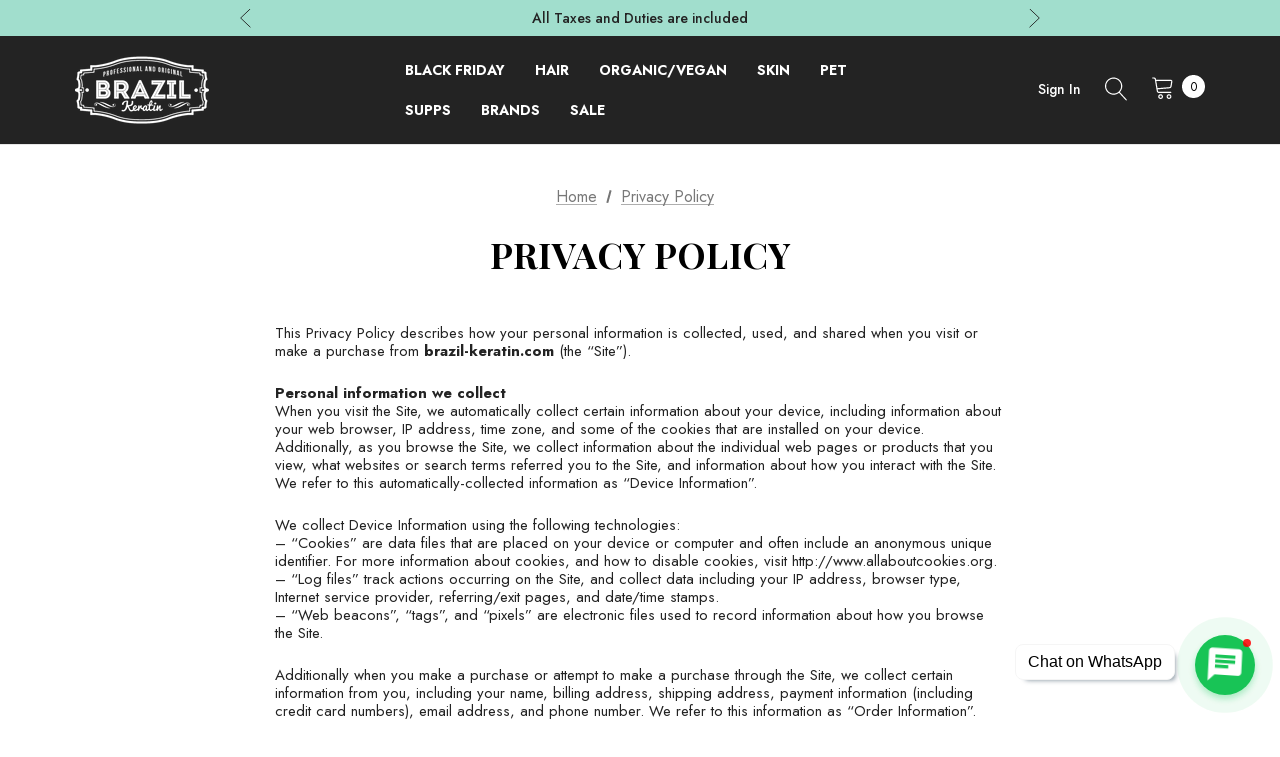

--- FILE ---
content_type: text/html; charset=UTF-8
request_url: https://brazil-keratin.com/privacy-policy/
body_size: 28999
content:

<!DOCTYPE html>
<html class="no-js" lang="en">
    <head>
        <title>Privacy Policy</title>
        <link rel="dns-prefetch preconnect" href="https://cdn11.bigcommerce.com/s-qaf2yg6x1o" crossorigin><link rel="dns-prefetch preconnect" href="https://fonts.googleapis.com/" crossorigin><link rel="dns-prefetch preconnect" href="https://fonts.gstatic.com/" crossorigin>
        <link rel='canonical' href='https://brazil-keratin.com/privacy-policy/' /><meta name='platform' content='bigcommerce.stencil' />
        
         

        <link href="https://cdn11.bigcommerce.com/s-qaf2yg6x1o/product_images/favicon.png?t=1654721646" rel="shortcut icon">
        <meta name="viewport" content="width=device-width, initial-scale=1">

        <script>
            document.documentElement.className = document.documentElement.className.replace('no-js', 'js');
        </script>

        <script>
    function browserSupportsAllFeatures() {
        return window.Promise
            && window.fetch
            && window.URL
            && window.URLSearchParams
            && window.WeakMap
            // object-fit support
            && ('objectFit' in document.documentElement.style);
    }

    function loadScript(src) {
        var js = document.createElement('script');
        js.src = src;
        js.onerror = function () {
            console.error('Failed to load polyfill script ' + src);
        };
        document.head.appendChild(js);
    }

    if (!browserSupportsAllFeatures()) {
        loadScript('https://cdn11.bigcommerce.com/s-qaf2yg6x1o/stencil/68602b40-98b1-013d-a4b6-4e68f1621cfa/e/3eee4ad0-d4e0-013d-61ad-72ccd822bf54/dist/theme-bundle.polyfills.js');
    }
</script>
        <script>window.consentManagerTranslations = `{"locale":"en","locales":{"consent_manager.data_collection_warning":"en","consent_manager.accept_all_cookies":"en","consent_manager.gdpr_settings":"en","consent_manager.data_collection_preferences":"en","consent_manager.manage_data_collection_preferences":"en","consent_manager.use_data_by_cookies":"en","consent_manager.data_categories_table":"en","consent_manager.allow":"en","consent_manager.accept":"en","consent_manager.deny":"en","consent_manager.dismiss":"en","consent_manager.reject_all":"en","consent_manager.category":"en","consent_manager.purpose":"en","consent_manager.functional_category":"en","consent_manager.functional_purpose":"en","consent_manager.analytics_category":"en","consent_manager.analytics_purpose":"en","consent_manager.targeting_category":"en","consent_manager.advertising_category":"en","consent_manager.advertising_purpose":"en","consent_manager.essential_category":"en","consent_manager.esential_purpose":"en","consent_manager.yes":"en","consent_manager.no":"en","consent_manager.not_available":"en","consent_manager.cancel":"en","consent_manager.save":"en","consent_manager.back_to_preferences":"en","consent_manager.close_without_changes":"en","consent_manager.unsaved_changes":"en","consent_manager.by_using":"en","consent_manager.agree_on_data_collection":"en","consent_manager.change_preferences":"en","consent_manager.cancel_dialog_title":"en","consent_manager.privacy_policy":"en","consent_manager.allow_category_tracking":"en","consent_manager.disallow_category_tracking":"en"},"translations":{"consent_manager.data_collection_warning":"We use cookies (and other similar technologies) to collect data to improve your shopping experience.","consent_manager.accept_all_cookies":"Accept All Cookies","consent_manager.gdpr_settings":"Settings","consent_manager.data_collection_preferences":"Website Data Collection Preferences","consent_manager.manage_data_collection_preferences":"Manage Website Data Collection Preferences","consent_manager.use_data_by_cookies":" uses data collected by cookies and JavaScript libraries to improve your shopping experience.","consent_manager.data_categories_table":"The table below outlines how we use this data by category. To opt out of a category of data collection, select 'No' and save your preferences.","consent_manager.allow":"Allow","consent_manager.accept":"Accept","consent_manager.deny":"Deny","consent_manager.dismiss":"Dismiss","consent_manager.reject_all":"Reject all","consent_manager.category":"Category","consent_manager.purpose":"Purpose","consent_manager.functional_category":"Functional","consent_manager.functional_purpose":"Enables enhanced functionality, such as videos and live chat. If you do not allow these, then some or all of these functions may not work properly.","consent_manager.analytics_category":"Analytics","consent_manager.analytics_purpose":"Provide statistical information on site usage, e.g., web analytics so we can improve this website over time.","consent_manager.targeting_category":"Targeting","consent_manager.advertising_category":"Advertising","consent_manager.advertising_purpose":"Used to create profiles or personalize content to enhance your shopping experience.","consent_manager.essential_category":"Essential","consent_manager.esential_purpose":"Essential for the site and any requested services to work, but do not perform any additional or secondary function.","consent_manager.yes":"Yes","consent_manager.no":"No","consent_manager.not_available":"N/A","consent_manager.cancel":"Cancel","consent_manager.save":"Save","consent_manager.back_to_preferences":"Back to Preferences","consent_manager.close_without_changes":"You have unsaved changes to your data collection preferences. Are you sure you want to close without saving?","consent_manager.unsaved_changes":"You have unsaved changes","consent_manager.by_using":"By using our website, you're agreeing to our","consent_manager.agree_on_data_collection":"By using our website, you're agreeing to the collection of data as described in our ","consent_manager.change_preferences":"You can change your preferences at any time","consent_manager.cancel_dialog_title":"Are you sure you want to cancel?","consent_manager.privacy_policy":"Privacy Policy","consent_manager.allow_category_tracking":"Allow [CATEGORY_NAME] tracking","consent_manager.disallow_category_tracking":"Disallow [CATEGORY_NAME] tracking"}}`;</script>
        
        <script>
            window.lazySizesConfig = window.lazySizesConfig || {};
            window.lazySizesConfig.loadMode = 1;
        </script>
        <script async src="https://cdn11.bigcommerce.com/s-qaf2yg6x1o/stencil/68602b40-98b1-013d-a4b6-4e68f1621cfa/e/3eee4ad0-d4e0-013d-61ad-72ccd822bf54/dist/theme-bundle.head_async.js"></script>

        <link href="https://fonts.googleapis.com/css?family=Jost:800,700,500,400,600,900%7CPlayfair+Display:400&display=swap" rel="stylesheet">
        <link data-stencil-stylesheet href="https://cdn11.bigcommerce.com/s-qaf2yg6x1o/stencil/68602b40-98b1-013d-a4b6-4e68f1621cfa/e/3eee4ad0-d4e0-013d-61ad-72ccd822bf54/css/theme-71bd4b80-a5da-013e-8616-1e7d62b1fa62.css" rel="stylesheet">

        <!-- Start Tracking Code for analytics_facebook -->

<script>
!function(f,b,e,v,n,t,s){if(f.fbq)return;n=f.fbq=function(){n.callMethod?n.callMethod.apply(n,arguments):n.queue.push(arguments)};if(!f._fbq)f._fbq=n;n.push=n;n.loaded=!0;n.version='2.0';n.queue=[];t=b.createElement(e);t.async=!0;t.src=v;s=b.getElementsByTagName(e)[0];s.parentNode.insertBefore(t,s)}(window,document,'script','https://connect.facebook.net/en_US/fbevents.js');

fbq('set', 'autoConfig', 'false', '208754673674355');
fbq('dataProcessingOptions', ['LDU'], 0, 0);
fbq('init', '208754673674355', {"external_id":"8dca00ef-5837-4637-baf9-7dbe8a6506d2"});
fbq('set', 'agent', 'bigcommerce', '208754673674355');

function trackEvents() {
    var pathName = window.location.pathname;

    fbq('track', 'PageView', {}, "");

    // Search events start -- only fire if the shopper lands on the /search.php page
    if (pathName.indexOf('/search.php') === 0 && getUrlParameter('search_query')) {
        fbq('track', 'Search', {
            content_type: 'product_group',
            content_ids: [],
            search_string: getUrlParameter('search_query')
        });
    }
    // Search events end

    // Wishlist events start -- only fire if the shopper attempts to add an item to their wishlist
    if (pathName.indexOf('/wishlist.php') === 0 && getUrlParameter('added_product_id')) {
        fbq('track', 'AddToWishlist', {
            content_type: 'product_group',
            content_ids: []
        });
    }
    // Wishlist events end

    // Lead events start -- only fire if the shopper subscribes to newsletter
    if (pathName.indexOf('/subscribe.php') === 0 && getUrlParameter('result') === 'success') {
        fbq('track', 'Lead', {});
    }
    // Lead events end

    // Registration events start -- only fire if the shopper registers an account
    if (pathName.indexOf('/login.php') === 0 && getUrlParameter('action') === 'account_created') {
        fbq('track', 'CompleteRegistration', {}, "");
    }
    // Registration events end

    

    function getUrlParameter(name) {
        var cleanName = name.replace(/[\[]/, '\[').replace(/[\]]/, '\]');
        var regex = new RegExp('[\?&]' + cleanName + '=([^&#]*)');
        var results = regex.exec(window.location.search);
        return results === null ? '' : decodeURIComponent(results[1].replace(/\+/g, ' '));
    }
}

if (window.addEventListener) {
    window.addEventListener("load", trackEvents, false)
}
</script>
<noscript><img height="1" width="1" style="display:none" alt="null" src="https://www.facebook.com/tr?id=208754673674355&ev=PageView&noscript=1&a=plbigcommerce1.2&eid="/></noscript>

<!-- End Tracking Code for analytics_facebook -->

<!-- Start Tracking Code for analytics_googleanalytics4 -->

<script data-cfasync="false" src="https://cdn11.bigcommerce.com/shared/js/google_analytics4_bodl_subscribers-358423becf5d870b8b603a81de597c10f6bc7699.js" integrity="sha256-gtOfJ3Avc1pEE/hx6SKj/96cca7JvfqllWA9FTQJyfI=" crossorigin="anonymous"></script>
<script data-cfasync="false">
  (function () {
    window.dataLayer = window.dataLayer || [];

    function gtag(){
        dataLayer.push(arguments);
    }

    function initGA4(event) {
         function setupGtag() {
            function configureGtag() {
                gtag('js', new Date());
                gtag('set', 'developer_id.dMjk3Nj', true);
                gtag('config', 'G-WEY2D843D8');
            }

            var script = document.createElement('script');

            script.src = 'https://www.googletagmanager.com/gtag/js?id=G-WEY2D843D8';
            script.async = true;
            script.onload = configureGtag;

            document.head.appendChild(script);
        }

        setupGtag();

        if (typeof subscribeOnBodlEvents === 'function') {
            subscribeOnBodlEvents('G-WEY2D843D8', false);
        }

        window.removeEventListener(event.type, initGA4);
    }

    

    var eventName = document.readyState === 'complete' ? 'consentScriptsLoaded' : 'DOMContentLoaded';
    window.addEventListener(eventName, initGA4, false);
  })()
</script>

<!-- End Tracking Code for analytics_googleanalytics4 -->

<!-- Start Tracking Code for analytics_siteverification -->

<script async src="https://www.googletagmanager.com/gtag/js?id=UA-934704269-1"></script>
<script>
window.dataLayer = window.dataLayer || [];
function gtag(){dataLayer.push(arguments);}
gtag('js', new Date());
gtag('config', 'AW-934704269', {
	  'allow_enhanced_conversions': true
  });

    var enhanced_conversion_data = {
  'email':'',
  'phone_number':'',
  'first_name':'',
  'last_name':'',
  'home_address':{
    'city':'',
    'postal_code':'',
    'country':'',
    'street':'',
    'region':'',

  }

}

   var g_ED = {
  "email" : "#email",
  "phone_number" : "#phoneInput",
  "first_name" : "#firstNameInput",
  "last_name" : "#lastNameInput",
  "city" : "#cityInput",
  "postal_code" : "#postCodeInput",
  "country" : "#countryCodeInput",
  "street": "#addressLine1Input",
  "region":"#provinceInput",

}


var g_countrycode = '+1';
var g_country = 'United States';

window.enhanced_conversion_data = window.enhanced_conversion_data || {};
document.addEventListener('input', g_save_toLocalStorage);
function g_save_toLocalStorage(e) {
  var input = e.target;
  for(i in g_ED) {
    if(input.matches(g_ED[i]) ){
      localStorage['g_'+ i] = input.value;
    }
  }
  g_setup_Enhanced_Conversion_Data();
}


function g_setup_Enhanced_Conversion_Data(){
  for(i in g_ED) {
    
    if(localStorage['g_' + i]) {
      if(i == 'email' && g_validateEmail(localStorage['g_' + i])) {
        window.enhanced_conversion_data[i] = localStorage['g_' + i];
      }
      if(i == 'phone_number' && window.enhanced_conversion_data['email']) {
        window.enhanced_conversion_data[i] = g_countrycode + localStorage['g_' + i];
        window.enhanced_conversion_data[i] = window.enhanced_conversion_data[i].replace(/\D/g, '');
      }
    }
    
    if(localStorage['g_' + i]) {
      if(i == 'first_name') {
        window.enhanced_conversion_data[i] = localStorage['g_' + i];
      }
      if(i == 'last_name' && !g_ED.last_name == '') {
        window.enhanced_conversion_data[i] = localStorage['g_' + i];
      }

      if(i == 'first_name' && g_ED.last_name == '') {
        window.enhanced_conversion_data[i] = localStorage['g_' + i];
        var g_FN = window.enhanced_conversion_data[i].split(" ");
        window.enhanced_conversion_data.first_name = g_FN[0];
        window.enhanced_conversion_data.last_name = g_FN[g_FN.length - 1];
      }
      if(i == 'street' || i == 'city' || i == 'region' || i == 'postal_code' || i == 'country') {
        window.enhanced_conversion_data.home_address = window.enhanced_conversion_data.home_address || {};
        window.enhanced_conversion_data.home_address[i] = localStorage['g_' + i];
        if(g_ED.country == "") {
          window.enhanced_conversion_data.home_address.country = g_country;
        }
      }
    }
    
  }
}


function g_validateEmail(email) {
  return /\S+@\S+\.\S+/.test(email);
}
g_setup_Enhanced_Conversion_Data();

if(window.location.pathname == '/checkout'){
   
(function dataValidation(){
    if(document.querySelector("[data-test=customer-info]") != null &&
        document.querySelector(".tel")!= null && 
        document.querySelector(".postal-code") != null &&
        document.querySelector(".first-name")!= null &&
        document.querySelector(".family-name")!= null
    ){

        localStorage.setItem('g_email',document.querySelector("[data-test=customer-info]").textContent);
        localStorage.setItem('g_phone_number',document.querySelector(".tel").textContent);
        localStorage.setItem('g_first_name',document.querySelector(".first-name").textContent.replace(' ',''));;
        localStorage.setItem('g_last_name',document.querySelector(".family-name").textContent);
        localStorage.setItem('g_city',document.querySelector(".locality").textContent.replace(', ',''));
        localStorage.setItem('g_postal_code',document.querySelector(".postal-code").textContent.replace('/','').replace('  ',''));
        localStorage.setItem('g_country',document.querySelector(".country-name").textContent.replace(' ',''));  
        localStorage.setItem('g_street',document.querySelector(".address-line-1").textContent.replace(',  ',''));
        localStorage.setItem('g_region',document.querySelector(".region").textContent.replace(', ',''));

    }else{
        console.log('Tentando de novo')
        setTimeout(dataValidation, 15000);

    }


})();



}
</script>

<!-- End Tracking Code for analytics_siteverification -->


<script type="text/javascript" src="https://checkout-sdk.bigcommerce.com/v1/loader.js" defer></script>
<script type="text/javascript">
var BCData = {};
</script>
<script src='https://ecommplugins-trustboxsettings.trustpilot.com/stores/qaf2yg6x1o.js?settings=1654303098160' async></script><script src='https://widget.trustpilot.com/bootstrap/v5/tp.widget.bootstrap.min.js' async></script><script src='https://cdn.judge.me/widget_preloader.js' defer></script>
                <script type="text/javascript">
                    const trustpilot_settings = {
                        page: "page" === "default" ? "landing" : "page",
                        sku: "",
                        name: "",
                        key: "dZcNiPNSMKQTTFnD",
                        product_id: "", // Needed for TrustBoxPreview
                    };
                    const createTrustBoxScript = function() {
                        const trustBoxScript = document.createElement('script');
                        trustBoxScript.async = true;
                        trustBoxScript.src = "https://ecommplugins-scripts.trustpilot.com/v2.1/js/header_bigcommerce.min.js";
                        document.head.appendChild(trustBoxScript);
                    };
                    if (BCData.product_attributes && !BCData.product_attributes.base && "sku" !== 'id') {
                        addEventListener('DOMContentLoaded', () => {
                            const endpoint = "/remote/v1/product-attributes/";
                            try {
                                stencilUtils.api.productAttributes.makeRequest(endpoint, "GET", {}, {}, function(err, res) {
                                    trustpilot_settings.sku = res.data["sku"];
                                    createTrustBoxScript();
                                })
                            } catch {
                                fetch(endpoint).then(function(res) {
                                    res.json().then(function(jsonRes) {
                                        trustpilot_settings.sku = jsonRes.data["sku"];
                                        createTrustBoxScript();
                                    });
                                });
                            }
                        });
                    } else {
                        createTrustBoxScript();
                    }
                </script>
            <script>jdgm = window.jdgm || {};jdgm.SHOP_DOMAIN = 'store-qaf2yg6x1o.mybigcommerce.com'; jdgm.PLATFORM = 'bigcommerce'; jdgm.PUBLIC_TOKEN = 'xgzkueAhIY9m9r1HNdovTzhVXu4';</script><!-- Google Tag Manager -->
<script>(function(w,d,s,l,i){w[l]=w[l]||[];w[l].push({'gtm.start':
new Date().getTime(),event:'gtm.js'});var f=d.getElementsByTagName(s)[0],
j=d.createElement(s),dl=l!='dataLayer'?'&l='+l:'';j.async=true;j.src=
'https://www.googletagmanager.com/gtm.js?id='+i+dl;f.parentNode.insertBefore(j,f);
})(window,document,'script','dataLayer','GTM-NRZ3HDZ');</script>
<!-- End Google Tag Manager --><script>
   window.clickmagick_cmc = {
       uid: '194780',
       hid: '1102173212',
       cmc_project: 'Brazil Keratin -USA',
       vid_info: 'on',
       utm_source: 'organic',
   }
</script>
<script src='//cdn.clkmc.com/cmc.js'></script>

<script type="text/javascript"
src="https://onsite.optimonk.com/script.js?account=225953"
async></script><script type="text/javascript" src="https://appdevelopergroup.co/apps/bc_firewall/js/firewall.js?shop=abf0b1d169535e7483bf19f559896c49"></script>
 <script data-cfasync="false" src="https://microapps.bigcommerce.com/bodl-events/1.9.4/index.js" integrity="sha256-Y0tDj1qsyiKBRibKllwV0ZJ1aFlGYaHHGl/oUFoXJ7Y=" nonce="" crossorigin="anonymous"></script>
 <script data-cfasync="false" nonce="">

 (function() {
    function decodeBase64(base64) {
       const text = atob(base64);
       const length = text.length;
       const bytes = new Uint8Array(length);
       for (let i = 0; i < length; i++) {
          bytes[i] = text.charCodeAt(i);
       }
       const decoder = new TextDecoder();
       return decoder.decode(bytes);
    }
    window.bodl = JSON.parse(decodeBase64("[base64]"));
 })()

 </script>

<script nonce="">
(function () {
    var xmlHttp = new XMLHttpRequest();

    xmlHttp.open('POST', 'https://bes.gcp.data.bigcommerce.com/nobot');
    xmlHttp.setRequestHeader('Content-Type', 'application/json');
    xmlHttp.send('{"store_id":"1002494640","timezone_offset":"-2.0","timestamp":"2026-01-25T08:01:57.40101700Z","visit_id":"219e53f2-9dfb-4a94-a911-5aaa7d064659","channel_id":1}');
})();
</script>

        
        <meta name="google-site-verification" content="eyNdEdrpH_EIsG2gCaqHaXtzD7tZ0gD-LC3uqEuXqMI" />
        
        <script type="text/javascript">!function (){const config={organicCampaignToken: "", customDomain: "skrotrack.com", firstClickAttribution: false, cookieName: "skro-click-id", campaignParameterName: "trck", httpProtocol: "https", cookieExpTime: 30 * 24 * 60 * 60 * 1000}; let skroCookie=getCookie(config.cookieName); let sessionClickID=sessionStorage.getItem(config.cookieName); let URLParams=new URLSearchParams(window.location.search); let campaignID=URLParams.get(config.campaignParameterName); let skroClickId=URLParams.get("skrocid"); let pixelParams=removeParam(config.campaignParameterName, window.location.search); if (skroClickId !==null){if (!sessionClickID){if (skroCookie===null || skroCookie===undefined || skroCookie==='undefined' || !config.firstClickAttribution){setCookie(config, skroClickId);}setSessionClickId(config, skroClickId);}return false;}if (sessionClickID !== null && sessionClickID !== undefined){window.skclid = sessionClickID;}if (!campaignID || campaignID==='undefined' || campaignID===""){campaignID=config.organicCampaignToken;}if (!sessionClickID && campaignID !==""){let xhr=new XMLHttpRequest(); xhr.open("GET", config.httpProtocol + "://" + config.customDomain + "/offer?trck=" + campaignID + "&" + pixelParams); xhr.send(); xhr.onreadystatechange=function (){if (xhr.readyState===4 && xhr.status===200){let resp=JSON.parse(xhr.response); let clickId=resp?.clickId; if (skroCookie===null || skroCookie===undefined || skroCookie==='undefined' || !config.firstClickAttribution){setCookie(config, clickId);}setSessionClickId(config, clickId);}};}function setCookie(config, clickId){window.skclid = clickId; let expirationTime=config.cookieExpTime, date=new Date(), dateTimeNow=date.getTime(); date.setTime(dateTimeNow + expirationTime); document.cookie=config.cookieName + "=" + clickId + "; expires=" + date.toUTCString() + "; path=/; domain=." + location.hostname.replace(/^www\./i, "");}function setSessionClickId(config, clickId){window.skclid = clickId; sessionStorage.setItem(config.cookieName, clickId);}function getCookie(name){let value="; " + document.cookie; let parts=value.split("; " + name + "="); if (parts.length===2) return parts.pop().split(";").shift();}function removeParam(key, sourceURL){let rtn, param, params_arr=[], queryString=(sourceURL.indexOf("?") !==-1) ? sourceURL.split("?")[1] : ""; if (queryString !==""){params_arr=queryString.split("&"); for (let i=params_arr.length - 1; i >=0; i -=1){param=params_arr[i].split("=")[0]; if (param===key){params_arr.splice(i, 1);}}rtn=params_arr.join("&");}return rtn;}}();
        </script>

    </head>
    <body class="page-type-page home-layout-2" data-page-type="page">
        <svg data-src="https://cdn11.bigcommerce.com/s-qaf2yg6x1o/stencil/68602b40-98b1-013d-a4b6-4e68f1621cfa/e/3eee4ad0-d4e0-013d-61ad-72ccd822bf54/img/icon-sprite.svg" class="icons-svg-sprite"></svg>
        
        <a href="#main-content" class="skip-to-main-link">Skip to main content</a>
	<div id="header_topBarPromotion">
		<div class="container">
			<div class="topBarPromotion-carousel" 
				data-slick='{
			        "dots": false,
		            "arrows": false,
		            "infinite": true,
		            "mobileFirst": true,
		            "vertical": true,
		            "autoplay": true,
		            "slidesToShow": 1,
		            "slidesToScroll": 1,
		            "responsive": [
			            {
			                "breakpoint": 768,
			                "settings": {
			                	"arrows": true
			                }
			            }
			        ]
		    	}'
			>
					<div class="topBarPromotion-item">
						<a href="#">Free Shipping for All Orders Over $179</a>
					</div>
					<div class="topBarPromotion-item">
						<a href="#">All Taxes and Duties are included</a>
					</div>
			</div>
		</div>
	</div>

<header class="header header-logo--left" role="banner">
          <div class="header-top">
	<div class="container-full">
		<div class="header-tabs">
			<ul class="header-tabs--list" data-menu-tab>
			</ul>
		</div>
	</div>
</div>    <div class="header-center header__desktop">
        <div class="header__desktop--left">
                <div class="header-logo">
                    <a href="https://brazil-keratin.com/" class="header-logo__link">
            <div class="header-logo-image-container">
                <img class="header-logo-image" src="https://cdn11.bigcommerce.com/s-qaf2yg6x1o/images/stencil/250x70/brazil-keratin_logo_branca_1654111494__23656.original.png" alt="Brazil-Keratin" title="Brazil-Keratin">
            </div>
</a>
                </div>
        </div>
            <div class="header__desktop--center">
                <div class="navPages-container" id="menu" data-menu>
                    <nav class="navPages">
    <ul class="navPages-list navPages-list-megamenu navPages-list-depth-max">
            <li class="navPages-item">
                        <a class="navPages-action"
       href="https://brazil-keratin.com/collections/black-friday/"
       aria-label="BLACK FRIDAY"
    >
        <span>BLACK FRIDAY</span>
    </a>
            </li>
            <li class="navPages-item has-dropdown">
                        <a class="navPages-action navPages-action-depth-max has-subMenu is-root"
       href="https://brazil-keratin.com/collections/hair-products/"
       aria-label="Hair "
    >
        <span>Hair </span>
        <i class="icon navPages-action-moreIcon" aria-hidden="true">
            <svg><use xlink:href="#icon-chevron-down" /></svg>
        </i>
    </a>
    <div class="navPage-subMenu navPage-subMenu-horizontal" id="navPages-26" aria-hidden="true" tabindex="-1">
    <ul class="navPage-subMenu-list">
        <li class="navPage-subMenu-item-parent">
            <a class="navPage-subMenu-action navPages-action navPages-action-depth-max" href="https://brazil-keratin.com/collections/hair-products/"><span>All Hair </span></a>
        </li>
            <li class="navPage-subMenu-item-child">
                    <a class="navPage-subMenu-action navPages-action navPages-action-depth-max has-subMenu" href="https://brazil-keratin.com/collections/blonde/" data-navId="navPages-39">
                        <span>Blonde</span><i class="icon navPages-action-moreIcon" aria-hidden="true"><svg><use xlink:href="#icon-chevron-down" /></svg></i>
                    </a>
                    <div class="navPage-subMenu navPage-subMenu-horizontal" id="navPages-39" aria-hidden="true" tabindex="-1">
    <ul class="navPage-subMenu-list">
        <li class="navPage-subMenu-item-parent">
            <a class="navPage-subMenu-action navPages-action navPages-action-depth-max" href="https://brazil-keratin.com/collections/blonde/"><span>All Blonde</span></a>
        </li>
            <li class="navPage-subMenu-item-child">
                    <a class="navPage-subMenu-action navPages-action" href="https://brazil-keratin.com/collections/matizer/"><span>Matizer</span></a>
            </li>
            <li class="navPage-subMenu-item-child">
                    <a class="navPage-subMenu-action navPages-action" href="https://brazil-keratin.com/collections/progressive-for-blonde/"><span>Progressive for Blonde</span></a>
            </li>
    </ul>
</div>
            </li>
            <li class="navPage-subMenu-item-child">
                    <a class="navPage-subMenu-action navPages-action navPages-action-depth-max has-subMenu" href="https://brazil-keratin.com/collections/brazilian-blowout/" data-navId="navPages-181">
                        <span>Brazilian Blowout</span><i class="icon navPages-action-moreIcon" aria-hidden="true"><svg><use xlink:href="#icon-chevron-down" /></svg></i>
                    </a>
                    <div class="navPage-subMenu navPage-subMenu-horizontal" id="navPages-181" aria-hidden="true" tabindex="-1">
    <ul class="navPage-subMenu-list">
        <li class="navPage-subMenu-item-parent">
            <a class="navPage-subMenu-action navPages-action navPages-action-depth-max" href="https://brazil-keratin.com/collections/brazilian-blowout/"><span>All Brazilian Blowout</span></a>
        </li>
            <li class="navPage-subMenu-item-child">
                    <a class="navPage-subMenu-action navPages-action" href="https://brazil-keratin.com/collections/organic-brazilian-blowout/"><span>Organic Brazilian Blowout</span></a>
            </li>
            <li class="navPage-subMenu-item-child">
                    <a class="navPage-subMenu-action navPages-action" href="https://brazil-keratin.com/collections/traditional-brazilian-blowout/"><span>Traditional Brazilian Blowout</span></a>
            </li>
    </ul>
</div>
            </li>
            <li class="navPage-subMenu-item-child">
                    <a class="navPage-subMenu-action navPages-action" href="https://brazil-keratin.com/collections/hair-btox/"><span>Hair Btox</span></a>
            </li>
            <li class="navPage-subMenu-item-child">
                    <a class="navPage-subMenu-action navPages-action navPages-action-depth-max has-subMenu" href="https://brazil-keratin.com/collections/hair-care/" data-navId="navPages-27">
                        <span>Hair Care</span><i class="icon navPages-action-moreIcon" aria-hidden="true"><svg><use xlink:href="#icon-chevron-down" /></svg></i>
                    </a>
                    <div class="navPage-subMenu navPage-subMenu-horizontal" id="navPages-27" aria-hidden="true" tabindex="-1">
    <ul class="navPage-subMenu-list">
        <li class="navPage-subMenu-item-parent">
            <a class="navPage-subMenu-action navPages-action navPages-action-depth-max" href="https://brazil-keratin.com/collections/hair-care/"><span>All Hair Care</span></a>
        </li>
            <li class="navPage-subMenu-item-child">
                    <a class="navPage-subMenu-action navPages-action" href="https://brazil-keratin.com/collections/conditioner/"><span>Conditioner</span></a>
            </li>
            <li class="navPage-subMenu-item-child">
                    <a class="navPage-subMenu-action navPages-action" href="https://brazil-keratin.com/collections/hair-mask/"><span>Hair Mask</span></a>
            </li>
            <li class="navPage-subMenu-item-child">
                    <a class="navPage-subMenu-action navPages-action" href="https://brazil-keratin.com/collections/shampoo/"><span>Shampoo</span></a>
            </li>
            <li class="navPage-subMenu-item-child">
                    <a class="navPage-subMenu-action navPages-action" href="https://brazil-keratin.com/collections/shampoo-and-conditioner/"><span>Shampoo and Conditioner</span></a>
            </li>
            <li class="navPage-subMenu-item-child">
                    <a class="navPage-subMenu-action navPages-action" href="https://brazil-keratin.com/collections/treatment/"><span>Treatment</span></a>
            </li>
    </ul>
</div>
            </li>
            <li class="navPage-subMenu-item-child">
                    <a class="navPage-subMenu-action navPages-action navPages-action-depth-max has-subMenu" href="https://brazil-keratin.com/collections/hair-color/" data-navId="navPages-51">
                        <span>Hair Color</span><i class="icon navPages-action-moreIcon" aria-hidden="true"><svg><use xlink:href="#icon-chevron-down" /></svg></i>
                    </a>
                    <div class="navPage-subMenu navPage-subMenu-horizontal" id="navPages-51" aria-hidden="true" tabindex="-1">
    <ul class="navPage-subMenu-list">
        <li class="navPage-subMenu-item-parent">
            <a class="navPage-subMenu-action navPages-action navPages-action-depth-max" href="https://brazil-keratin.com/collections/hair-color/"><span>All Hair Color</span></a>
        </li>
            <li class="navPage-subMenu-item-child">
                    <a class="navPage-subMenu-action navPages-action" href="https://brazil-keratin.com/collections/coloration/"><span>Coloration</span></a>
            </li>
            <li class="navPage-subMenu-item-child">
                    <a class="navPage-subMenu-action navPages-action" href="https://brazil-keratin.com/collections/developer/"><span>Developer</span></a>
            </li>
    </ul>
</div>
            </li>
            <li class="navPage-subMenu-item-child">
                    <a class="navPage-subMenu-action navPages-action navPages-action-depth-max has-subMenu" href="https://brazil-keratin.com/collections/hair-straightening/" data-navId="navPages-43">
                        <span>Hair Straightening</span><i class="icon navPages-action-moreIcon" aria-hidden="true"><svg><use xlink:href="#icon-chevron-down" /></svg></i>
                    </a>
                    <div class="navPage-subMenu navPage-subMenu-horizontal" id="navPages-43" aria-hidden="true" tabindex="-1">
    <ul class="navPage-subMenu-list">
        <li class="navPage-subMenu-item-parent">
            <a class="navPage-subMenu-action navPages-action navPages-action-depth-max" href="https://brazil-keratin.com/collections/hair-straightening/"><span>All Hair Straightening</span></a>
        </li>
            <li class="navPage-subMenu-item-child">
                    <a class="navPage-subMenu-action navPages-action" href="https://brazil-keratin.com/collections/organic-straightener/"><span>Organic Straightening</span></a>
            </li>
            <li class="navPage-subMenu-item-child">
                    <a class="navPage-subMenu-action navPages-action" href="https://brazil-keratin.com/collections/progressive/"><span>Traditional Straightening</span></a>
            </li>
    </ul>
</div>
            </li>
            <li class="navPage-subMenu-item-child">
                    <a class="navPage-subMenu-action navPages-action navPages-action-depth-max has-subMenu" href="https://brazil-keratin.com/collections/styling/" data-navId="navPages-29">
                        <span>Styling</span><i class="icon navPages-action-moreIcon" aria-hidden="true"><svg><use xlink:href="#icon-chevron-down" /></svg></i>
                    </a>
                    <div class="navPage-subMenu navPage-subMenu-horizontal" id="navPages-29" aria-hidden="true" tabindex="-1">
    <ul class="navPage-subMenu-list">
        <li class="navPage-subMenu-item-parent">
            <a class="navPage-subMenu-action navPages-action navPages-action-depth-max" href="https://brazil-keratin.com/collections/styling/"><span>All Styling</span></a>
        </li>
            <li class="navPage-subMenu-item-child">
                    <a class="navPage-subMenu-action navPages-action" href="https://brazil-keratin.com/collections/hair-finishers/"><span>Hair Finishers</span></a>
            </li>
            <li class="navPage-subMenu-item-child">
                    <a class="navPage-subMenu-action navPages-action" href="https://brazil-keratin.com/collections/leave-in/"><span>Leave-in</span></a>
            </li>
    </ul>
</div>
            </li>
    </ul>
</div>
            </li>
            <li class="navPages-item">
                        <a class="navPages-action"
       href="https://brazil-keratin.com/collections/organic-vegan/"
       aria-label="Organic/Vegan"
    >
        <span>Organic/Vegan</span>
    </a>
            </li>
            <li class="navPages-item has-dropdown">
                        <a class="navPages-action navPages-action-depth-max has-subMenu is-root"
       href="https://brazil-keratin.com/collections/skin/"
       aria-label="SKIN"
    >
        <span>SKIN</span>
        <i class="icon navPages-action-moreIcon" aria-hidden="true">
            <svg><use xlink:href="#icon-chevron-down" /></svg>
        </i>
    </a>
    <div class="navPage-subMenu navPage-subMenu-horizontal" id="navPages-213" aria-hidden="true" tabindex="-1">
    <ul class="navPage-subMenu-list">
        <li class="navPage-subMenu-item-parent">
            <a class="navPage-subMenu-action navPages-action navPages-action-depth-max" href="https://brazil-keratin.com/collections/skin/"><span>All SKIN</span></a>
        </li>
            <li class="navPage-subMenu-item-child">
                    <a class="navPage-subMenu-action navPages-action navPages-action-depth-max has-subMenu" href="https://brazil-keratin.com/collections/fragrances/" data-navId="navPages-89">
                        <span>Fragrances</span><i class="icon navPages-action-moreIcon" aria-hidden="true"><svg><use xlink:href="#icon-chevron-down" /></svg></i>
                    </a>
                    <div class="navPage-subMenu navPage-subMenu-horizontal" id="navPages-89" aria-hidden="true" tabindex="-1">
    <ul class="navPage-subMenu-list">
        <li class="navPage-subMenu-item-parent">
            <a class="navPage-subMenu-action navPages-action navPages-action-depth-max" href="https://brazil-keratin.com/collections/fragrances/"><span>All Fragrances</span></a>
        </li>
            <li class="navPage-subMenu-item-child">
                    <a class="navPage-subMenu-action navPages-action" href="https://brazil-keratin.com/collections/men/"><span>Men</span></a>
            </li>
            <li class="navPage-subMenu-item-child">
                    <a class="navPage-subMenu-action navPages-action" href="https://brazil-keratin.com/collections/woman/"><span>Woman</span></a>
            </li>
    </ul>
</div>
            </li>
            <li class="navPage-subMenu-item-child">
                    <a class="navPage-subMenu-action navPages-action" href="https://brazil-keratin.com/collections/body-moisturizing/"><span>Body Moisturizing</span></a>
            </li>
            <li class="navPage-subMenu-item-child">
                    <a class="navPage-subMenu-action navPages-action" href="https://brazil-keratin.com/collections/skin-care/"><span>Skin Care</span></a>
            </li>
    </ul>
</div>
            </li>
            <li class="navPages-item has-dropdown">
                        <a class="navPages-action navPages-action-depth-max has-subMenu is-root"
       href="https://brazil-keratin.com/collections/pet/"
       aria-label="Pet"
    >
        <span>Pet</span>
        <i class="icon navPages-action-moreIcon" aria-hidden="true">
            <svg><use xlink:href="#icon-chevron-down" /></svg>
        </i>
    </a>
    <div class="navPage-subMenu navPage-subMenu-horizontal" id="navPages-146" aria-hidden="true" tabindex="-1">
    <ul class="navPage-subMenu-list">
        <li class="navPage-subMenu-item-parent">
            <a class="navPage-subMenu-action navPages-action navPages-action-depth-max" href="https://brazil-keratin.com/collections/pet/"><span>All Pet</span></a>
        </li>
            <li class="navPage-subMenu-item-child">
                    <a class="navPage-subMenu-action navPages-action" href="https://brazil-keratin.com/collections/acessories/"><span>Acessories</span></a>
            </li>
            <li class="navPage-subMenu-item-child">
                    <a class="navPage-subMenu-action navPages-action" href="https://brazil-keratin.com/collections/conditioner-pet/"><span>Conditioner Pet</span></a>
            </li>
            <li class="navPage-subMenu-item-child">
                    <a class="navPage-subMenu-action navPages-action" href="https://brazil-keratin.com/collections/shampoo-pet/"><span>Shampoo Pet</span></a>
            </li>
    </ul>
</div>
            </li>
            <li class="navPages-item">
                        <a class="navPages-action"
       href="https://brazil-keratin.com/collections/supps/"
       aria-label="SUPPS"
    >
        <span>SUPPS</span>
    </a>
            </li>
            <li class="navPages-item has-dropdown">
                        <a class="navPages-action navPages-action-depth-max has-subMenu is-root"
       href="https://brazil-keratin.com/collections/brands/"
       aria-label="Brands"
    >
        <span>Brands</span>
        <i class="icon navPages-action-moreIcon" aria-hidden="true">
            <svg><use xlink:href="#icon-chevron-down" /></svg>
        </i>
    </a>
    <div class="navPage-subMenu navPage-subMenu-horizontal" id="navPages-24" aria-hidden="true" tabindex="-1">
    <ul class="navPage-subMenu-list">
        <li class="navPage-subMenu-item-parent">
            <a class="navPage-subMenu-action navPages-action navPages-action-depth-max" href="https://brazil-keratin.com/collections/brands/"><span>All Brands</span></a>
        </li>
            <li class="navPage-subMenu-item-child">
                    <a class="navPage-subMenu-action navPages-action" href="https://brazil-keratin.com/collections/1ka-hair-professional/"><span>1Ka Hair Professional</span></a>
            </li>
            <li class="navPage-subMenu-item-child">
                    <a class="navPage-subMenu-action navPages-action" href="https://brazil-keratin.com/collections/abela-cosmetics/"><span>Abela Cosmetics</span></a>
            </li>
            <li class="navPage-subMenu-item-child">
                    <a class="navPage-subMenu-action navPages-action" href="https://brazil-keratin.com/collections/acaochego/"><span>Acãochego</span></a>
            </li>
            <li class="navPage-subMenu-item-child">
                    <a class="navPage-subMenu-action navPages-action" href="https://brazil-keratin.com/collections/ahoaloe/"><span>Ahoaloe</span></a>
            </li>
            <li class="navPage-subMenu-item-child">
                    <a class="navPage-subMenu-action navPages-action" href="https://brazil-keratin.com/collections/camesa/"><span>Camesa</span></a>
            </li>
            <li class="navPage-subMenu-item-child">
                    <a class="navPage-subMenu-action navPages-action" href="https://brazil-keratin.com/collections/carol-kyoko/"><span>Carol Kyoko</span></a>
            </li>
            <li class="navPage-subMenu-item-child">
                    <a class="navPage-subMenu-action navPages-action" href="https://brazil-keratin.com/collections/dihair-professional/"><span>Dihair Professional</span></a>
            </li>
            <li class="navPage-subMenu-item-child">
                    <a class="navPage-subMenu-action navPages-action" href="https://brazil-keratin.com/collections/dogs-care/"><span>Dog&#x27;s Care</span></a>
            </li>
            <li class="navPage-subMenu-item-child">
                    <a class="navPage-subMenu-action navPages-action" href="https://brazil-keratin.com/collections/grazie-professional/"><span>Grazie Professional</span></a>
            </li>
            <li class="navPage-subMenu-item-child">
                    <a class="navPage-subMenu-action navPages-action" href="https://brazil-keratin.com/collections/herbia/"><span>Herbia</span></a>
            </li>
            <li class="navPage-subMenu-item-child">
                    <a class="navPage-subMenu-action navPages-action" href="https://brazil-keratin.com/collections/hidrabene/"><span>Hidrabene </span></a>
            </li>
            <li class="navPage-subMenu-item-child">
                    <a class="navPage-subMenu-action navPages-action" href="https://brazil-keratin.com/collections/hidramais/"><span>Hidramais </span></a>
            </li>
            <li class="navPage-subMenu-item-child">
                    <a class="navPage-subMenu-action navPages-action" href="https://brazil-keratin.com/collections/jl-produtos-naturais/"><span>JL Produtos Naturais</span></a>
            </li>
            <li class="navPage-subMenu-item-child">
                    <a class="navPage-subMenu-action navPages-action" href="https://brazil-keratin.com/collections/labotrat/"><span>Labotrat</span></a>
            </li>
            <li class="navPage-subMenu-item-child">
                    <a class="navPage-subMenu-action navPages-action" href="https://brazil-keratin.com/collections/magic-beauty/"><span>Magic Beauty </span></a>
            </li>
            <li class="navPage-subMenu-item-child">
                    <a class="navPage-subMenu-action navPages-action" href="https://brazil-keratin.com/collections/multi-vegetal/"><span>Multi Vegetal</span></a>
            </li>
            <li class="navPage-subMenu-item-child">
                    <a class="navPage-subMenu-action navPages-action" href="https://brazil-keratin.com/collections/mundo-animal/"><span>Mundo Animal</span></a>
            </li>
            <li class="navPage-subMenu-item-child">
                    <a class="navPage-subMenu-action navPages-action" href="https://brazil-keratin.com/collections/new-good-pet/"><span>New Good Pet</span></a>
            </li>
            <li class="navPage-subMenu-item-child">
                    <a class="navPage-subMenu-action navPages-action" href="https://brazil-keratin.com/collections/nioxin/"><span>Nioxin</span></a>
            </li>
            <li class="navPage-subMenu-item-child">
                    <a class="navPage-subMenu-action navPages-action" href="https://brazil-keratin.com/collections/pet-society/"><span>Pet Society</span></a>
            </li>
            <li class="navPage-subMenu-item-child">
                    <a class="navPage-subMenu-action navPages-action" href="https://brazil-keratin.com/collections/prime-pro-extreme/"><span>Prime Pro Extreme </span></a>
            </li>
            <li class="navPage-subMenu-item-child">
                    <a class="navPage-subMenu-action navPages-action" href="https://brazil-keratin.com/collections/principia/"><span>Principia </span></a>
            </li>
            <li class="navPage-subMenu-item-child">
                    <a class="navPage-subMenu-action navPages-action" href="https://brazil-keratin.com/collections/unika-brazilian/"><span>Unika Brazilian </span></a>
            </li>
            <li class="navPage-subMenu-item-child">
                    <a class="navPage-subMenu-action navPages-action" href="https://brazil-keratin.com/collections/zeus/"><span>Zeus</span></a>
            </li>
            <li class="navPage-subMenu-item-child">
                    <a class="navPage-subMenu-action navPages-action" href="https://brazil-keratin.com/collections/abelha-rainha/"><span>Abelha Rainha</span></a>
            </li>
            <li class="navPage-subMenu-item-child">
                    <a class="navPage-subMenu-action navPages-action" href="https://brazil-keratin.com/collections/adcos-dermocosmeticos/"><span>Adcos Dermocosméticos</span></a>
            </li>
            <li class="navPage-subMenu-item-child">
                    <a class="navPage-subMenu-action navPages-action" href="https://brazil-keratin.com/collections/adlux-professional/"><span>Adlux Professional</span></a>
            </li>
            <li class="navPage-subMenu-item-child">
                    <a class="navPage-subMenu-action navPages-action" href="https://brazil-keratin.com/collections/afrodite/"><span>Afrodite</span></a>
            </li>
            <li class="navPage-subMenu-item-child">
                    <a class="navPage-subMenu-action navPages-action" href="https://brazil-keratin.com/collections/alfaparf/"><span>Alfaparf</span></a>
            </li>
            <li class="navPage-subMenu-item-child">
                    <a class="navPage-subMenu-action navPages-action" href="https://brazil-keratin.com/collections/alkimia-cosmetics/"><span>Alkimia Cosmetics</span></a>
            </li>
            <li class="navPage-subMenu-item-child">
                    <a class="navPage-subMenu-action navPages-action" href="https://brazil-keratin.com/collections/all-nature-professional/"><span>All Nature Professional</span></a>
            </li>
            <li class="navPage-subMenu-item-child">
                    <a class="navPage-subMenu-action navPages-action" href="https://brazil-keratin.com/collections/american-desire/"><span>American Desire</span></a>
            </li>
            <li class="navPage-subMenu-item-child">
                    <a class="navPage-subMenu-action navPages-action" href="https://brazil-keratin.com/collections/aneethun/"><span>Aneethun</span></a>
            </li>
            <li class="navPage-subMenu-item-child">
                    <a class="navPage-subMenu-action navPages-action" href="https://brazil-keratin.com/collections/ark-line/"><span>Ark Line</span></a>
            </li>
            <li class="navPage-subMenu-item-child">
                    <a class="navPage-subMenu-action navPages-action" href="https://brazil-keratin.com/collections/arpoador-cosmetics/"><span>Arpoador Cosmetics</span></a>
            </li>
            <li class="navPage-subMenu-item-child">
                    <a class="navPage-subMenu-action navPages-action" href="https://brazil-keratin.com/collections/beauty/"><span>Beauty</span></a>
            </li>
            <li class="navPage-subMenu-item-child">
                    <a class="navPage-subMenu-action navPages-action" href="https://brazil-keratin.com/collections/beyoung/"><span>Beyoung</span></a>
            </li>
            <li class="navPage-subMenu-item-child">
                    <a class="navPage-subMenu-action navPages-action" href="https://brazil-keratin.com/collections/bioderma/"><span>Bioderma</span></a>
            </li>
            <li class="navPage-subMenu-item-child">
                    <a class="navPage-subMenu-action navPages-action" href="https://brazil-keratin.com/collections/biomarine/"><span>Biomarine</span></a>
            </li>
            <li class="navPage-subMenu-item-child">
                    <a class="navPage-subMenu-action navPages-action" href="https://brazil-keratin.com/collections/bioplex/"><span>Bioplex</span></a>
            </li>
            <li class="navPage-subMenu-item-child">
                    <a class="navPage-subMenu-action navPages-action" href="https://brazil-keratin.com/collections/biosoft/"><span>Biosoft</span></a>
            </li>
            <li class="navPage-subMenu-item-child">
                    <a class="navPage-subMenu-action navPages-action" href="https://brazil-keratin.com/collections/blow-gummies/"><span>Blow Gummies</span></a>
            </li>
            <li class="navPage-subMenu-item-child">
                    <a class="navPage-subMenu-action navPages-action" href="https://brazil-keratin.com/collections/blueken/"><span>Blueken</span></a>
            </li>
            <li class="navPage-subMenu-item-child">
                    <a class="navPage-subMenu-action navPages-action" href="https://brazil-keratin.com/collections/bonequinha-escandalosa/"><span>Bonequinha Escandalosa</span></a>
            </li>
            <li class="navPage-subMenu-item-child">
                    <a class="navPage-subMenu-action navPages-action" href="https://brazil-keratin.com/collections/borabella/"><span>Bórabella</span></a>
            </li>
            <li class="navPage-subMenu-item-child">
                    <a class="navPage-subMenu-action navPages-action" href="https://brazil-keratin.com/collections/brae/"><span>Braé</span></a>
            </li>
            <li class="navPage-subMenu-item-child">
                    <a class="navPage-subMenu-action navPages-action" href="https://brazil-keratin.com/collections/brscience-professional/"><span>Brscience Professional</span></a>
            </li>
            <li class="navPage-subMenu-item-child">
                    <a class="navPage-subMenu-action navPages-action" href="https://brazil-keratin.com/collections/cadiveu/"><span>Cadiveu</span></a>
            </li>
            <li class="navPage-subMenu-item-child">
                    <a class="navPage-subMenu-action navPages-action" href="https://brazil-keratin.com/collections/carbo-system/"><span>Carbo System</span></a>
            </li>
            <li class="navPage-subMenu-item-child">
                    <a class="navPage-subMenu-action navPages-action" href="https://brazil-keratin.com/collections/cerave/"><span>CeraVe</span></a>
            </li>
            <li class="navPage-subMenu-item-child">
                    <a class="navPage-subMenu-action navPages-action" href="https://brazil-keratin.com/collections/chinesa-cosmeticos/"><span>Chinesa Cosmeticos</span></a>
            </li>
            <li class="navPage-subMenu-item-child">
                    <a class="navPage-subMenu-action navPages-action" href="https://brazil-keratin.com/collections/cicatricure/"><span>Cicatricure</span></a>
            </li>
            <li class="navPage-subMenu-item-child">
                    <a class="navPage-subMenu-action navPages-action" href="https://brazil-keratin.com/collections/dyusar/"><span>Dyusar</span></a>
            </li>
            <li class="navPage-subMenu-item-child">
                    <a class="navPage-subMenu-action navPages-action" href="https://brazil-keratin.com/collections/ecosmetics/"><span>Ecosmetics</span></a>
            </li>
            <li class="navPage-subMenu-item-child">
                    <a class="navPage-subMenu-action navPages-action" href="https://brazil-keratin.com/collections/eico/"><span>Eico</span></a>
            </li>
            <li class="navPage-subMenu-item-child">
                    <a class="navPage-subMenu-action navPages-action" href="https://brazil-keratin.com/collections/eleve-life/"><span>Eleve Life</span></a>
            </li>
            <li class="navPage-subMenu-item-child">
                    <a class="navPage-subMenu-action navPages-action" href="https://brazil-keratin.com/collections/eternity-liss/"><span>Eternity Liss</span></a>
            </li>
            <li class="navPage-subMenu-item-child">
                    <a class="navPage-subMenu-action navPages-action" href="https://brazil-keratin.com/collections/everk-cosmeticos/"><span>Everk Cosméticos</span></a>
            </li>
            <li class="navPage-subMenu-item-child">
                    <a class="navPage-subMenu-action navPages-action" href="https://brazil-keratin.com/collections/exo/"><span>EXO</span></a>
            </li>
            <li class="navPage-subMenu-item-child">
                    <a class="navPage-subMenu-action navPages-action" href="https://brazil-keratin.com/collections/expert-hair/"><span>Expert Hair</span></a>
            </li>
            <li class="navPage-subMenu-item-child">
                    <a class="navPage-subMenu-action navPages-action" href="https://brazil-keratin.com/collections/fada-madrinha/"><span>Fada Madrinha</span></a>
            </li>
            <li class="navPage-subMenu-item-child">
                    <a class="navPage-subMenu-action navPages-action" href="https://brazil-keratin.com/collections/fixa-derme/"><span>Fixa Derme</span></a>
            </li>
            <li class="navPage-subMenu-item-child">
                    <a class="navPage-subMenu-action navPages-action" href="https://brazil-keratin.com/collections/floractive/"><span>Floractive</span></a>
            </li>
            <li class="navPage-subMenu-item-child">
                    <a class="navPage-subMenu-action navPages-action" href="https://brazil-keratin.com/collections/forever-liss/"><span>Forever Liss</span></a>
            </li>
            <li class="navPage-subMenu-item-child">
                    <a class="navPage-subMenu-action navPages-action" href="https://brazil-keratin.com/collections/g-hair/"><span>G.Hair</span></a>
            </li>
            <li class="navPage-subMenu-item-child">
                    <a class="navPage-subMenu-action navPages-action" href="https://brazil-keratin.com/collections/garnier/"><span>Garnier</span></a>
            </li>
            <li class="navPage-subMenu-item-child">
                    <a class="navPage-subMenu-action navPages-action" href="https://brazil-keratin.com/collections/glynett/"><span>Glynett</span></a>
            </li>
            <li class="navPage-subMenu-item-child">
                    <a class="navPage-subMenu-action navPages-action" href="https://brazil-keratin.com/collections/gummy-hair/"><span>Gummy Hair</span></a>
            </li>
            <li class="navPage-subMenu-item-child">
                    <a class="navPage-subMenu-action navPages-action" href="https://brazil-keratin.com/collections/gymp-cosmetics/"><span>Gymp Cosmetics</span></a>
            </li>
            <li class="navPage-subMenu-item-child">
                    <a class="navPage-subMenu-action navPages-action" href="https://brazil-keratin.com/collections/hair-fly/"><span>Hair Fly</span></a>
            </li>
            <li class="navPage-subMenu-item-child">
                    <a class="navPage-subMenu-action navPages-action" href="https://brazil-keratin.com/collections/haskell/"><span>Haskell</span></a>
            </li>
            <li class="navPage-subMenu-item-child">
                    <a class="navPage-subMenu-action navPages-action" href="https://brazil-keratin.com/collections/havaianas/"><span>Havaianas</span></a>
            </li>
            <li class="navPage-subMenu-item-child">
                    <a class="navPage-subMenu-action navPages-action" href="https://brazil-keratin.com/collections/hi-hair-care/"><span>Hi Hair Care</span></a>
            </li>
            <li class="navPage-subMenu-item-child">
                    <a class="navPage-subMenu-action navPages-action" href="https://brazil-keratin.com/collections/hidratei/"><span>Hidratei</span></a>
            </li>
            <li class="navPage-subMenu-item-child">
                    <a class="navPage-subMenu-action navPages-action" href="https://brazil-keratin.com/collections/hintz/"><span>Hintz</span></a>
            </li>
            <li class="navPage-subMenu-item-child">
                    <a class="navPage-subMenu-action navPages-action" href="https://brazil-keratin.com/collections/i-belli-capelli/"><span>I Belli Capelli</span></a>
            </li>
            <li class="navPage-subMenu-item-child">
                    <a class="navPage-subMenu-action navPages-action" href="https://brazil-keratin.com/collections/inoar/"><span>Inoar</span></a>
            </li>
            <li class="navPage-subMenu-item-child">
                    <a class="navPage-subMenu-action navPages-action" href="https://brazil-keratin.com/collections/joico/"><span>Joico</span></a>
            </li>
            <li class="navPage-subMenu-item-child">
                    <a class="navPage-subMenu-action navPages-action" href="https://brazil-keratin.com/collections/korth-guyenne/"><span>Korth Guyenne</span></a>
            </li>
            <li class="navPage-subMenu-item-child">
                    <a class="navPage-subMenu-action navPages-action" href="https://brazil-keratin.com/collections/la-roche-posay/"><span>La Roche-Posay</span></a>
            </li>
            <li class="navPage-subMenu-item-child">
                    <a class="navPage-subMenu-action navPages-action" href="https://brazil-keratin.com/collections/lanza/"><span>Lanza</span></a>
            </li>
            <li class="navPage-subMenu-item-child">
                    <a class="navPage-subMenu-action navPages-action" href="https://brazil-keratin.com/collections/lauton-nutrition/"><span>Lauton Nutrition</span></a>
            </li>
            <li class="navPage-subMenu-item-child">
                    <a class="navPage-subMenu-action navPages-action" href="https://brazil-keratin.com/collections/le-charmes/"><span>Lé Charmes</span></a>
            </li>
            <li class="navPage-subMenu-item-child">
                    <a class="navPage-subMenu-action navPages-action" href="https://brazil-keratin.com/collections/let-me-be/"><span>Let Me Be</span></a>
            </li>
            <li class="navPage-subMenu-item-child">
                    <a class="navPage-subMenu-action navPages-action" href="https://brazil-keratin.com/collections/lisorganic/"><span>Lisorganic</span></a>
            </li>
            <li class="navPage-subMenu-item-child">
                    <a class="navPage-subMenu-action navPages-action" href="https://brazil-keratin.com/collections/lola-cosmetics/"><span>Lola Cosmetics</span></a>
            </li>
            <li class="navPage-subMenu-item-child">
                    <a class="navPage-subMenu-action navPages-action" href="https://brazil-keratin.com/collections/lowell/"><span>Lowell</span></a>
            </li>
            <li class="navPage-subMenu-item-child">
                    <a class="navPage-subMenu-action navPages-action" href="https://brazil-keratin.com/collections/luminositta/"><span>Luminosittà</span></a>
            </li>
            <li class="navPage-subMenu-item-child">
                    <a class="navPage-subMenu-action navPages-action" href="https://brazil-keratin.com/collections/lunelah-perfect/"><span>Lunelah Perfect</span></a>
            </li>
            <li class="navPage-subMenu-item-child">
                    <a class="navPage-subMenu-action navPages-action" href="https://brazil-keratin.com/collections/madame-hair/"><span>Madame Hair</span></a>
            </li>
            <li class="navPage-subMenu-item-child">
                    <a class="navPage-subMenu-action navPages-action" href="https://brazil-keratin.com/collections/madamelis/"><span>Madamelis</span></a>
            </li>
            <li class="navPage-subMenu-item-child">
                    <a class="navPage-subMenu-action navPages-action" href="https://brazil-keratin.com/collections/maria-escandalosa/"><span>Maria Escandalosa</span></a>
            </li>
            <li class="navPage-subMenu-item-child">
                    <a class="navPage-subMenu-action navPages-action" href="https://brazil-keratin.com/collections/mary-life/"><span>Mary Life</span></a>
            </li>
            <li class="navPage-subMenu-item-child">
                    <a class="navPage-subMenu-action navPages-action" href="https://brazil-keratin.com/collections/maxy-blend/"><span>Maxy Blend</span></a>
            </li>
            <li class="navPage-subMenu-item-child">
                    <a class="navPage-subMenu-action navPages-action" href="https://brazil-keratin.com/collections/melanina-bronze/"><span>Melanina Bronze</span></a>
            </li>
            <li class="navPage-subMenu-item-child">
                    <a class="navPage-subMenu-action navPages-action" href="https://brazil-keratin.com/collections/mono-hair/"><span>Mono Hair</span></a>
            </li>
            <li class="navPage-subMenu-item-child">
                    <a class="navPage-subMenu-action navPages-action" href="https://brazil-keratin.com/collections/mutari/"><span>Mutari</span></a>
            </li>
            <li class="navPage-subMenu-item-child">
                    <a class="navPage-subMenu-action navPages-action" href="https://brazil-keratin.com/collections/natura/"><span>Natura</span></a>
            </li>
            <li class="navPage-subMenu-item-child">
                    <a class="navPage-subMenu-action navPages-action" href="https://brazil-keratin.com/collections/natureza-cosmeticos/"><span>Natureza Cosméticos</span></a>
            </li>
            <li class="navPage-subMenu-item-child">
                    <a class="navPage-subMenu-action navPages-action" href="https://brazil-keratin.com/collections/naturiam/"><span>Naturiam</span></a>
            </li>
            <li class="navPage-subMenu-item-child">
                    <a class="navPage-subMenu-action navPages-action" href="https://brazil-keratin.com/collections/natuvegan/"><span>Natuvegan</span></a>
            </li>
            <li class="navPage-subMenu-item-child">
                    <a class="navPage-subMenu-action navPages-action" href="https://brazil-keratin.com/collections/needs/"><span>Needs</span></a>
            </li>
            <li class="navPage-subMenu-item-child">
                    <a class="navPage-subMenu-action navPages-action" href="https://brazil-keratin.com/collections/new-fox/"><span>New Fox</span></a>
            </li>
            <li class="navPage-subMenu-item-child">
                    <a class="navPage-subMenu-action navPages-action" href="https://brazil-keratin.com/collections/new-vip/"><span>New Vip</span></a>
            </li>
            <li class="navPage-subMenu-item-child">
                    <a class="navPage-subMenu-action navPages-action" href="https://brazil-keratin.com/collections/nutra-hair/"><span>Nutra Hair</span></a>
            </li>
            <li class="navPage-subMenu-item-child">
                    <a class="navPage-subMenu-action navPages-action" href="https://brazil-keratin.com/collections/nutrends/"><span>Nutrends</span></a>
            </li>
            <li class="navPage-subMenu-item-child">
                    <a class="navPage-subMenu-action navPages-action" href="https://brazil-keratin.com/collections/onixx-brazil/"><span>Onixx Brasil</span></a>
            </li>
            <li class="navPage-subMenu-item-child">
                    <a class="navPage-subMenu-action navPages-action" href="https://brazil-keratin.com/collections/paiolla/"><span>Paiolla</span></a>
            </li>
            <li class="navPage-subMenu-item-child">
                    <a class="navPage-subMenu-action navPages-action" href="https://brazil-keratin.com/collections/payot/"><span>Payot</span></a>
            </li>
            <li class="navPage-subMenu-item-child">
                    <a class="navPage-subMenu-action navPages-action" href="https://brazil-keratin.com/collections/perfect-liss/"><span>Perfect Liss</span></a>
            </li>
            <li class="navPage-subMenu-item-child">
                    <a class="navPage-subMenu-action navPages-action" href="https://brazil-keratin.com/collections/phallebeauty/"><span>Phállebeauty</span></a>
            </li>
            <li class="navPage-subMenu-item-child">
                    <a class="navPage-subMenu-action navPages-action" href="https://brazil-keratin.com/collections/phinna-cosmeticos/"><span>Phinna Cosméticos</span></a>
            </li>
            <li class="navPage-subMenu-item-child">
                    <a class="navPage-subMenu-action navPages-action" href="https://brazil-keratin.com/collections/phytoervas/"><span>Phytoervas</span></a>
            </li>
            <li class="navPage-subMenu-item-child">
                    <a class="navPage-subMenu-action navPages-action" href="https://brazil-keratin.com/collections/plastica-dos-fios/"><span>Plastica dos Fios</span></a>
            </li>
            <li class="navPage-subMenu-item-child">
                    <a class="navPage-subMenu-action navPages-action" href="https://brazil-keratin.com/collections/portier/"><span>Portier</span></a>
            </li>
            <li class="navPage-subMenu-item-child">
                    <a class="navPage-subMenu-action navPages-action" href="https://brazil-keratin.com/collections/prevent-pharma/"><span>Prevent Pharma</span></a>
            </li>
            <li class="navPage-subMenu-item-child">
                    <a class="navPage-subMenu-action navPages-action" href="https://brazil-keratin.com/collections/proenzyme-f/"><span>Proenzyme-F</span></a>
            </li>
            <li class="navPage-subMenu-item-child">
                    <a class="navPage-subMenu-action navPages-action" href="https://brazil-keratin.com/collections/prolisse/"><span>Prolisse</span></a>
            </li>
            <li class="navPage-subMenu-item-child">
                    <a class="navPage-subMenu-action navPages-action" href="https://brazil-keratin.com/collections/pureza-pet/"><span>Pureza Pet</span></a>
            </li>
            <li class="navPage-subMenu-item-child">
                    <a class="navPage-subMenu-action navPages-action" href="https://brazil-keratin.com/collections/redken/"><span>Redken</span></a>
            </li>
            <li class="navPage-subMenu-item-child">
                    <a class="navPage-subMenu-action navPages-action" href="https://brazil-keratin.com/collections/revlon/"><span>Revlon</span></a>
            </li>
            <li class="navPage-subMenu-item-child">
                    <a class="navPage-subMenu-action navPages-action" href="https://brazil-keratin.com/collections/richee/"><span>Richée</span></a>
            </li>
            <li class="navPage-subMenu-item-child">
                    <a class="navPage-subMenu-action navPages-action" href="https://brazil-keratin.com/collections/robson-peluquero/"><span>Robson Peluquero</span></a>
            </li>
            <li class="navPage-subMenu-item-child">
                    <a class="navPage-subMenu-action navPages-action" href="https://brazil-keratin.com/collections/sallve/"><span>Sallve</span></a>
            </li>
            <li class="navPage-subMenu-item-child">
                    <a class="navPage-subMenu-action navPages-action" href="https://brazil-keratin.com/collections/soller-brasil/"><span>S&#x27;oller Brasil</span></a>
            </li>
            <li class="navPage-subMenu-item-child">
                    <a class="navPage-subMenu-action navPages-action" href="https://brazil-keratin.com/collections/salon-line/"><span>Salon Line</span></a>
            </li>
            <li class="navPage-subMenu-item-child">
                    <a class="navPage-subMenu-action navPages-action" href="https://brazil-keratin.com/collections/salvatore/"><span>Salvatore</span></a>
            </li>
            <li class="navPage-subMenu-item-child">
                    <a class="navPage-subMenu-action navPages-action" href="https://brazil-keratin.com/collections/silicon-mix/"><span>Silicon Mix</span></a>
            </li>
            <li class="navPage-subMenu-item-child">
                    <a class="navPage-subMenu-action navPages-action" href="https://brazil-keratin.com/collections/skafe-cosmeticos/"><span>Skafe Cosméticos</span></a>
            </li>
            <li class="navPage-subMenu-item-child">
                    <a class="navPage-subMenu-action navPages-action" href="https://brazil-keratin.com/collections/soft-hair/"><span>Soft Hair</span></a>
            </li>
            <li class="navPage-subMenu-item-child">
                    <a class="navPage-subMenu-action navPages-action" href="https://brazil-keratin.com/collections/soul-care/"><span>Soul Care</span></a>
            </li>
            <li class="navPage-subMenu-item-child">
                    <a class="navPage-subMenu-action navPages-action" href="https://brazil-keratin.com/collections/souple-liss/"><span>Souple liss</span></a>
            </li>
            <li class="navPage-subMenu-item-child">
                    <a class="navPage-subMenu-action navPages-action" href="https://brazil-keratin.com/collections/three-therapy/"><span>Three Therapy</span></a>
            </li>
            <li class="navPage-subMenu-item-child">
                    <a class="navPage-subMenu-action navPages-action" href="https://brazil-keratin.com/collections/tracta/"><span>Tracta</span></a>
            </li>
            <li class="navPage-subMenu-item-child">
                    <a class="navPage-subMenu-action navPages-action" href="https://brazil-keratin.com/collections/trivitt/"><span>Itallian</span></a>
            </li>
            <li class="navPage-subMenu-item-child">
                    <a class="navPage-subMenu-action navPages-action" href="https://brazil-keratin.com/collections/troia/"><span>Tróia</span></a>
            </li>
            <li class="navPage-subMenu-item-child">
                    <a class="navPage-subMenu-action navPages-action" href="https://brazil-keratin.com/collections/tzaha/"><span>Tzaha</span></a>
            </li>
            <li class="navPage-subMenu-item-child">
                    <a class="navPage-subMenu-action navPages-action" href="https://brazil-keratin.com/collections/vanessa-rocha-cosmeticos/"><span>Vanessa Rocha Cosméticos</span></a>
            </li>
            <li class="navPage-subMenu-item-child">
                    <a class="navPage-subMenu-action navPages-action" href="https://brazil-keratin.com/collections/verao-meu-bronze/"><span>Verão Meu Bronze</span></a>
            </li>
            <li class="navPage-subMenu-item-child">
                    <a class="navPage-subMenu-action navPages-action" href="https://brazil-keratin.com/collections/vichy-laboratoires/"><span>Vichy Laboratoires</span></a>
            </li>
            <li class="navPage-subMenu-item-child">
                    <a class="navPage-subMenu-action navPages-action" href="https://brazil-keratin.com/collections/widi-care/"><span>Widi Care </span></a>
            </li>
            <li class="navPage-subMenu-item-child">
                    <a class="navPage-subMenu-action navPages-action" href="https://brazil-keratin.com/collections/xiquita-bakana/"><span>Xiquita Bakana</span></a>
            </li>
            <li class="navPage-subMenu-item-child">
                    <a class="navPage-subMenu-action navPages-action" href="https://brazil-keratin.com/collections/yasmin-beauty/"><span>Yasmin Beauty </span></a>
            </li>
            <li class="navPage-subMenu-item-child">
                    <a class="navPage-subMenu-action navPages-action" href="https://brazil-keratin.com/collections/ybera-paris/"><span>Ybera Paris</span></a>
            </li>
            <li class="navPage-subMenu-item-child">
                    <a class="navPage-subMenu-action navPages-action" href="https://brazil-keratin.com/collections/yellow/"><span>Yellow</span></a>
            </li>
            <li class="navPage-subMenu-item-child">
                    <a class="navPage-subMenu-action navPages-action" href="https://brazil-keratin.com/collections/ykas/"><span>Ykas</span></a>
            </li>
            <li class="navPage-subMenu-item-child">
                    <a class="navPage-subMenu-action navPages-action" href="https://brazil-keratin.com/collections/youse-cosmetics/"><span>Youse Cosmetics</span></a>
            </li>
            <li class="navPage-subMenu-item-child">
                    <a class="navPage-subMenu-action navPages-action" href="https://brazil-keratin.com/collections/zap/"><span>Zap</span></a>
            </li>
    </ul>
</div>
            </li>
            <li class="navPages-item">
                        <a class="navPages-action"
       href="https://brazil-keratin.com/collections/sale/"
       aria-label="Sale"
    >
        <span>Sale</span>
    </a>
            </li>
    </ul>
    <ul class="navPages-list navPages-list--user">
        <li class="navPages-item">
            <a class="navPages-action" href="/wishlist.php">
                <svg class="icon"><use xlink:href="#icon-wishlist"/></svg>
                <span class="text">Wish Lists</span>
            </a>
        </li>
        <li class="navPages-item">
            <a class="navPages-action" href="/contact-us/">
                <svg class="icon icon-location"><use xlink:href="#icon-location"/></svg>
                <span class="text">Store Locator</span>
            </a>
        </li>
        <li class="navPages-item">
            <a class="navPages-action" href="tel:1-954-633-8079">
                <svg class="icon icon-telephone"><use xlink:href="#icon-phone"/></svg>
                <span class="text">Contact us: 1-954-633-8079</span>
            </a>
        </li>
        <li class="navPages-item">
                <ul class="socialLinks socialLinks--alt">
            <li class="socialLinks-item">
                <a class="icon icon--instagram" href="https://www.instagram.com/brazilkeratin.professional/" target="_blank" rel="noopener" aria-label="Open instagram in a new tab">
                    <svg aria-hidden="true"><use xlink:href="#icon-instagram" /></svg>
                </a>
            </li>
            <li class="socialLinks-item">
                <a class="icon icon--facebook" href="https://www.facebook.com/brazil.keratin.original" target="_blank" rel="noopener" aria-label="Open facebook in a new tab">
                    <svg aria-hidden="true"><use xlink:href="#icon-facebook" /></svg>
                </a>
            </li>
    </ul>
        </li>
    </ul>
</nav>
                </div>
            </div>
        <div class="header__desktop--right">
            <nav class="navUser">
      
    <ul class="navUser-section navUser-section--alt">
        <li class="navUser-item navUser-itemBlock--compare">
            <a class="navUser-action navUser-item--compare"
               href="/compare"
               data-compare-nav
               aria-label="Compare"
            >
                <span class="navUser-compare--title">Compare</span>
                <span class="countPill countPill--positive countPill--alt"></span>
            </a>
        </li>
            <li class="navUser-item navUser-item--account">
                    <a class="navUser-action navUserAction-login"
                       href="/login.php"
                       aria-label="Sign in"
                    >
                        Sign in
                    </a>
            </li>
        <li class="navUser-item">
            <button class="navUser-action navUser-action--quickSearch quick-search-expand"
               type="button"
               id="quick-search-expand"
               data-search="quickSearch"
               aria-controls="quickSearch"
               aria-label="Search"
            >   
                    <svg aria-hidden="true"><use xlink:href="#icon-search2"></use></svg>
                <span>Search</span>
            </button>
        </li>
        <li class="navUser-item navUser-item--cart">
            <a class="navUser-action navUser-actionCart"
               data-cart-preview
               data-options="align:right"
               href="/cart.php"
               aria-label="Cart with 0 items"
            > 
                <svg aria-hidden="true"><use xlink:href="#icon-cart"></use></svg>
                <span class="navUser-item-cartLabel">Cart</span>
                <span class="countPill cart-quantity"></span>
            </a>
        </li>
    </ul>
</nav>
        </div>
    </div>

    <div class="header__mobile">
        <div class="haloHeaderMobile">
	<div class="haloHeaderMobile__item haloHeaderMobile__item--left">
		<a href="#" class="mobileMenu-toggle" data-mobile-menu-toggle="menu">
	        <span class="mobileMenu-toggleIcon">Toggle menu</span>
	    </a>
	    <button class="navUser-action navUser-action--quickSearch quick-search-expand"
           type="button"
           id="quick-search-expand-mobile"
           data-search="quickSearch"
           aria-controls="quickSearch"
           aria-label="Search"
        >   
            <svg aria-hidden="true"><use xlink:href="#icon-search"></use></svg>
            <span>Search</span>
        </button>
	</div>
	<div class="haloHeaderMobile__item haloHeaderMobile__item--center">
            <div class="header-logo header-logo--">
                <a href="https://brazil-keratin.com/" class="header-logo__link">
            <div class="header-logo-image-container">
                <img class="header-logo-image" src="https://cdn11.bigcommerce.com/s-qaf2yg6x1o/images/stencil/250x70/brazil-keratin_logo_branca_1654111494__23656.original.png" alt="Brazil-Keratin" title="Brazil-Keratin">
            </div>
</a>
            </div>
	</div>
	<div class="haloHeaderMobile__item haloHeaderMobile__item--right">
            <a class="navUser-action navUserAction-login"
               href="/login.php"
               aria-label="Sign in"
            >
                <svg aria-hidden="true"><use xlink:href="#icon-user"></use></svg>
            </a>
		<a class="navUser-action navUser-actionCart"
           data-cart-preview
           data-options="align:right"
           href="/cart.php"
           aria-label="Cart with 0 items"
        > 
                <svg aria-hidden="true"><use xlink:href="#icon-cart"></use></svg>
            <span class="countPill cart-quantity"></span>
        </a>
	</div>
</div>
    </div>
    
    <div class="dropdown dropdown--quickSearch" id="quickSearch" aria-hidden="true" data-prevent-quick-search-close>
        <div class="quickSearch-form">
  <div class="container">
    <button class="modal-close"
        type="button"
        title="Close"
        aria-label="Close"
        data-drop-down-close
>
    <span class="aria-description--hidden">Close</span>
    <svg class="icon" aria-hidden="true"><use xlink:href="#icon-close"></svg>
</button>
    
    <form class="form" onsubmit="return false" data-url="/search.php" data-quick-search-form>
        <fieldset class="form-fieldset">
            <div class="form-field">
                <label class="is-srOnly" for="nav-quick-search">Search</label>
                <input class="form-input"
                       data-search-quick
                       name="nav-quick-search"
                       id="nav-quick-search"
                       data-error-message="Search field cannot be empty."
                       placeholder="Search entire store here"
                       autocomplete="off"
                >
                <button class="quickSearch-btn" type="submit" aria-label="Submit Quick Search">
                  <svg aria-hidden="true"><use xlink:href="#icon-search"></use></svg>
                </button>
            </div>
        </fieldset>
    </form>
  </div>
</div>
<div class="container">
    <section class="quickSearchResults" data-bind="html: results"></section>

    <p role="status"
       aria-live="polite"
       class="aria-description--hidden"
       data-search-aria-message-predefined-text="product results for"
    ></p>

      <div class="quickSearch-recommended">
          <div class="qsRecommended-products">
            <h3 class="topSearches-title">Popular Products</h3>
            <section class="productCarousel">
              <div data-product-slide class="productCarousel-slide productCarousel-sample">
	<article class="card card-sample">
	    <figure class="card-figure">
	        <a href="javascript:void(0)"
	           class="card-figure__link"
	           aria-label="Sample Card">
	            <div class="card-img-container animated-loading"></div>
	        </a>
	    </figure>
	    <div class="card-body">
	        	<p class="card-text animated-loading" data-test-info-type="brandName"><span>Brands</span></p>

	        <h3 class="card-title animated-loading">
	            <a aria-label="Sample Card Title" href="#"><span>Sample Card</span></a>
	        </h3>
	        
	            <p class="card-text animated-loading" data-test-info-type="productRating">
	                <span class="rating--small">
	                    <span class="product-ratings" role="img"
      aria-label="nav-quick-search rating is undefined of 5"
>
            <span class="icon icon--ratingEmpty">
                    <svg>
                        <use xlink:href="#icon-star" />
                    </svg>
            </span>
            <span class="icon icon--ratingEmpty">
                    <svg>
                        <use xlink:href="#icon-star" />
                    </svg>
            </span>
            <span class="icon icon--ratingEmpty">
                    <svg>
                        <use xlink:href="#icon-star" />
                    </svg>
            </span>
            <span class="icon icon--ratingEmpty">
                    <svg>
                        <use xlink:href="#icon-star" />
                    </svg>
            </span>
            <span class="icon icon--ratingEmpty">
                    <svg>
                        <use xlink:href="#icon-star" />
                    </svg>
            </span>
</span>
	                </span>
	            </p>

	        <div class="card-text animated-loading" data-test-info-type="price">
	            <div class="price-section">
			        <span class="price">$000.00</span>
			    </div>
	        </div>

	    </div>
	</article>
</div>
              <div data-product-slide class="productCarousel-slide productCarousel-sample">
	<article class="card card-sample">
	    <figure class="card-figure">
	        <a href="javascript:void(0)"
	           class="card-figure__link"
	           aria-label="Sample Card">
	            <div class="card-img-container animated-loading"></div>
	        </a>
	    </figure>
	    <div class="card-body">
	        	<p class="card-text animated-loading" data-test-info-type="brandName"><span>Brands</span></p>

	        <h3 class="card-title animated-loading">
	            <a aria-label="Sample Card Title" href="#"><span>Sample Card</span></a>
	        </h3>
	        
	            <p class="card-text animated-loading" data-test-info-type="productRating">
	                <span class="rating--small">
	                    <span class="product-ratings" role="img"
      aria-label="nav-quick-search rating is undefined of 5"
>
            <span class="icon icon--ratingEmpty">
                    <svg>
                        <use xlink:href="#icon-star" />
                    </svg>
            </span>
            <span class="icon icon--ratingEmpty">
                    <svg>
                        <use xlink:href="#icon-star" />
                    </svg>
            </span>
            <span class="icon icon--ratingEmpty">
                    <svg>
                        <use xlink:href="#icon-star" />
                    </svg>
            </span>
            <span class="icon icon--ratingEmpty">
                    <svg>
                        <use xlink:href="#icon-star" />
                    </svg>
            </span>
            <span class="icon icon--ratingEmpty">
                    <svg>
                        <use xlink:href="#icon-star" />
                    </svg>
            </span>
</span>
	                </span>
	            </p>

	        <div class="card-text animated-loading" data-test-info-type="price">
	            <div class="price-section">
			        <span class="price">$000.00</span>
			    </div>
	        </div>

	    </div>
	</article>
</div>
              <div data-product-slide class="productCarousel-slide productCarousel-sample">
	<article class="card card-sample">
	    <figure class="card-figure">
	        <a href="javascript:void(0)"
	           class="card-figure__link"
	           aria-label="Sample Card">
	            <div class="card-img-container animated-loading"></div>
	        </a>
	    </figure>
	    <div class="card-body">
	        	<p class="card-text animated-loading" data-test-info-type="brandName"><span>Brands</span></p>

	        <h3 class="card-title animated-loading">
	            <a aria-label="Sample Card Title" href="#"><span>Sample Card</span></a>
	        </h3>
	        
	            <p class="card-text animated-loading" data-test-info-type="productRating">
	                <span class="rating--small">
	                    <span class="product-ratings" role="img"
      aria-label="nav-quick-search rating is undefined of 5"
>
            <span class="icon icon--ratingEmpty">
                    <svg>
                        <use xlink:href="#icon-star" />
                    </svg>
            </span>
            <span class="icon icon--ratingEmpty">
                    <svg>
                        <use xlink:href="#icon-star" />
                    </svg>
            </span>
            <span class="icon icon--ratingEmpty">
                    <svg>
                        <use xlink:href="#icon-star" />
                    </svg>
            </span>
            <span class="icon icon--ratingEmpty">
                    <svg>
                        <use xlink:href="#icon-star" />
                    </svg>
            </span>
            <span class="icon icon--ratingEmpty">
                    <svg>
                        <use xlink:href="#icon-star" />
                    </svg>
            </span>
</span>
	                </span>
	            </p>

	        <div class="card-text animated-loading" data-test-info-type="price">
	            <div class="price-section">
			        <span class="price">$000.00</span>
			    </div>
	        </div>

	    </div>
	</article>
</div>
            </section>
          </div>
      </div>
</div>
    </div>
</header>
<div data-content-region="header_bottom--global"></div>
<div data-content-region="header_bottom"></div>

        <main class="body" id='main-content' role='main' data-currency-code="USD">
     
    
        <div class="container">
            
<nav aria-label="Breadcrumb">
    <ol class="breadcrumbs">
                <li class="breadcrumb ">
                    <a class="breadcrumb-label"
                       href="https://brazil-keratin.com/"
                       
                    >
                        <span>Home</span>
                    </a>
                </li>
                <li class="breadcrumb is-active">
                    <a class="breadcrumb-label"
                       href="https://brazil-keratin.com/privacy-policy/"
                       aria-current="page"
                    >
                        <span>Privacy Policy</span>
                    </a>
                </li>
    </ol>
</nav>

<script type="application/ld+json">
{
    "@context": "https://schema.org",
    "@type": "BreadcrumbList",
    "itemListElement":
    [
        {
            "@type": "ListItem",
            "position": 1,
            "item": {
                "@id": "https://brazil-keratin.com/",
                "name": "Home"
            }
        },
        {
            "@type": "ListItem",
            "position": 2,
            "item": {
                "@id": "https://brazil-keratin.com/privacy-policy/",
                "name": "Privacy Policy"
            }
        }
    ]
}
</script>

<main class="page">
        <h1 class="page-heading">Privacy Policy</h1>


    <div data-content-region="page_builder_content"></div>

    <div class="page-content page-content--centered">
            <p><p>This Privacy Policy describes how your personal information is collected, used, and shared when you visit or make a purchase from <strong>brazil-keratin.com</strong> (the &ldquo;Site&rdquo;).</p>
<p><strong>Personal information we collect</strong><br />When you visit the Site, we automatically collect certain information about your device, including information about your web browser, IP address, time zone, and some of the cookies that are installed on your device. Additionally, as you browse the Site, we collect information about the individual web pages or products that you view, what websites or search terms referred you to the Site, and information about how you interact with the Site. We refer to this automatically-collected information as &ldquo;Device Information&rdquo;.</p>
<p>We collect Device Information using the following technologies:<br />&ndash; &ldquo;Cookies&rdquo; are data files that are placed on your device or computer and often include an anonymous unique identifier. For more information about cookies, and how to disable cookies, visit http://www.allaboutcookies.org.<br />&ndash; &ldquo;Log files&rdquo; track actions occurring on the Site, and collect data including your IP address, browser type, Internet service provider, referring/exit pages, and date/time stamps.<br />&ndash; &ldquo;Web beacons&rdquo;, &ldquo;tags&rdquo;, and &ldquo;pixels&rdquo; are electronic files used to record information about how you browse the Site.</p>
<p>Additionally when you make a purchase or attempt to make a purchase through the Site, we collect certain information from you, including your name, billing address, shipping address, payment information (including credit card numbers), email address, and phone number. We refer to this information as &ldquo;Order Information&rdquo;.</p>
<p>When we talk about &ldquo;Personal Information&rdquo; in this Privacy Policy, we are talking both about Device Information and Order Information.</p>
<p><strong>How do we use your personal information?</strong><br />We use the Order Information that we collect generally to fulfill any orders placed through the Site (including processing your payment information, arranging for shipping, and providing you with invoices and/or order confirmations). Additionally, we use this Order Information to:<br />&ndash; Communicate with you;<br />&ndash; Screen our orders for potential risk or fraud; and<br />&ndash; When in line with the preferences you have shared with us, provide you with information or advertising relating to our products or services.</p>
<p>We use the Device Information that we collect to help us screen for potential risk and fraud (in particular, your IP address), and more generally to improve and optimize our Site (for example, by generating analytics about how our customers browse and interact with the Site, and to assess the success of our marketing and advertising campaigns).</p>
<p><strong>Sharing you personal Information</strong><br />We share your Personal Information with third parties to help us use your Personal Information, as described above. For example, we use Bigcommerce&nbsp; to power our online store&ndash;you can read more about how Bigcommerce uses your Personal Information here: https://www.bigcommerce.com/privacy. We also use Google Analytics to help us understand how our customers use the Site &mdash; you can read more about how Google uses your Personal Information here: https://www.google.com/intl/en/policies/privacy/. You can also opt-out of Google Analytics here: https://tools.google.com/dlpage/gaoptout.</p>
<p>Finally, we may also share your Personal Information to comply with applicable laws and regulations, to respond to a subpoena, search warrant or other lawful request for information we receive, or to otherwise protect our rights.</p>
<p><strong>Behavioural advertising</strong><br />As described above, we use your Personal Information to provide you with targeted advertisements or marketing communications we believe may be of interest to you. For more information about how targeted advertising works, you can visit the Network Advertising Initiative&rsquo;s (&ldquo;NAI&rdquo;) educational page at http://www.networkadvertising.org/understanding-online-advertising/how-does-it-work.</p>
<p>You can opt out of targeted advertising by using the links below:<br />&ndash; Facebook: https://www.facebook.com/settings/?tab=ads<br />&ndash; Google: https://www.google.com/settings/ads/anonymous<br />&ndash; Bing: https://advertise.bingads.microsoft.com/en-us/resources/policies/personalized-ads</p>
<p>Additionally, you can opt out of some of these services by visiting the Digital Advertising Alliance&rsquo;s opt-out portal at: http://optout.aboutads.info/.</p>
<p><strong>Do not track</strong><br />Please note that we do not alter our Site&rsquo;s data collection and use practices when we see a Do Not Track signal from your browser.</p>
<p><strong>Your rights</strong><br />If you are a European resident, you have the right to access personal information we hold about you and to ask that your personal information be corrected, updated, or deleted. If you would like to exercise this right, please contact us through the contact information below.</p>
<p>Additionally, if you are a European resident we note that we are processing your information in order to fulfill contracts we might have with you (for example if you make an order through the Site), or otherwise to pursue our legitimate business interests listed above. Additionally, please note that your information will be transferred outside of Europe, including to Canada and the United States.</p>
<p><strong>Data retention</strong><br />When you place an order through the Site, we will maintain your Order Information for our records unless and until you ask us to delete this information.</p>
<p><strong>Changes</strong><br />We may update this privacy policy from time to time in order to reflect, for example, changes to our practices or for other operational, legal or regulatory reasons.</p>
<p>&nbsp;</p>
<p><strong>Contact us</strong><br />For more information about our privacy practices, if you have questions, or if you would like to make a complaint, please contact us by e‑mail at hello@brazil-keratin.com&nbsp;or by mail using the details provided below:</p>
<p><strong>Brazil-Keratin</strong></p>
<p>201 S. Biscayne Blvd, Suite 1200 - Miami, FL 33131 &ndash; USA, Miami FL 33131, USA</p></p>
    </div>

</main>


        </div>
    
    <div id="modal" class="modal" data-reveal data-prevent-quick-search-close>
    <button class="modal-close"
        type="button"
        title="Close"
        aria-label="Close"
        
>
    <span class="aria-description--hidden">Close</span>
    <svg class="icon" aria-hidden="true"><use xlink:href="#icon-close"></svg>
</button>
    <div class="modal-content"></div>
    <div class="loadingOverlay"></div>
</div>
    <div id="alert-modal" class="modal modal--alert modal--small" data-reveal data-prevent-quick-search-close>
    <div class="swal2-icon swal2-error swal2-icon-show"><span class="swal2-x-mark"><span class="swal2-x-mark-line-left"></span><span class="swal2-x-mark-line-right"></span></span></div>

    <div class="modal-content"></div>

    <div class="button-container"><button type="button" class="confirm button" data-reveal-close>OK</button></div>
</div>
</main>
        
<footer class="footer footer--style1" role="contentinfo">
    
    <div class="container container-custom">
        <section class="footer-info">
            <article class="footer-info-col footer-info-col--small" data-section-type="storeInfo">
                        <div class="footer-info__logo">
                            <img class="lazyload" src="https://cdn11.bigcommerce.com/s-qaf2yg6x1o/stencil/68602b40-98b1-013d-a4b6-4e68f1621cfa/e/3eee4ad0-d4e0-013d-61ad-72ccd822bf54/img/loading.svg" data-src="https://cdn11.bigcommerce.com/s-qaf2yg6x1o/product_images/uploaded_images/logo-pequena.png" alt="Logo">
                        </div>
                <address>EIN 36-4952654<br>
<br>
201 S. Biscayne Blvd, Suite 1200<br>
Miami, FL 33131<br>
USA<br>
<br>
Business hours:<br>
Mon - Fri: 7:00AM - 5:00PM EDT <br>
Sat - Sun: Closed</address>

                    <p class="footer-info__phone">
                        <svg class="icon" aria-hidden="true"><use xlink:href="#icon-phone-2"></use></svg>
                        <a href="tel:1-954-633-8079">Call us: 1-954-633-8079</a>
                    </p>

                    <p class="footer-info__mail">
                        <svg class="icon" aria-hidden="true"><use xlink:href="#icon-mail"></use></svg>
                        <a href="mailto:hello@brazil-keratin.com">Email: hello@brazil-keratin.com</a>
                    </p>
                            <div class="footer-info-col--social">
                                    <ul class="socialLinks socialLinks--alt">
            <li class="socialLinks-item">
                <a class="icon icon--instagram" href="https://www.instagram.com/brazilkeratin.professional/" target="_blank" rel="noopener" aria-label="Open instagram in a new tab">
                    <svg aria-hidden="true"><use xlink:href="#icon-instagram" /></svg>
                </a>
            </li>
            <li class="socialLinks-item">
                <a class="icon icon--facebook" href="https://www.facebook.com/brazil.keratin.original" target="_blank" rel="noopener" aria-label="Open facebook in a new tab">
                    <svg aria-hidden="true"><use xlink:href="#icon-facebook" /></svg>
                </a>
            </li>
    </ul>
                            </div>
            </article>

            <article class="footer-info-col footer-info-col--small" data-section-type="footer-categories">
                <h3 class="footer-info-heading footer-info-heading--toggle">Shop</h3>
                <ul class="footer-info-list">
                        <li>
                            <a href="https://brazil-keratin.com/collections/black-friday/">BLACK FRIDAY</a>
                        </li>
                        <li>
                            <a href="https://brazil-keratin.com/collections/hair-products/">Hair </a>
                        </li>
                        <li>
                            <a href="https://brazil-keratin.com/collections/organic-vegan/">Organic/Vegan</a>
                        </li>
                        <li>
                            <a href="https://brazil-keratin.com/collections/skin/">SKIN</a>
                        </li>
                        <li>
                            <a href="https://brazil-keratin.com/collections/pet/">Pet</a>
                        </li>
                        <li>
                            <a href="https://brazil-keratin.com/collections/supps/">SUPPS</a>
                        </li>
                        <li>
                            <a href="https://brazil-keratin.com/collections/brands/">Brands</a>
                        </li>
                        <li>
                            <a href="https://brazil-keratin.com/collections/sale/">Sale</a>
                        </li>
                </ul>
            </article>

            <article class="footer-info-col footer-info-col--small" data-section-type="footer-webPages">
                <h3 class="footer-info-heading footer-info-heading--toggle">Infomation</h3>
                <ul class="footer-info-list">
                            <li>
                                <a href="https://brazil-keratin.com/about-us/" aria-label="About Us">About Us</a>
                            </li>
                            <li>
                                <a href="https://brazil-keratin.com/privacy-policy/" aria-label="Privacy Policy">Privacy Policy</a>
                            </li>
                            <li>
                                <a href="https://brazil-keratin.com/terms-of-service/" aria-label="Terms Of Service">Terms Of Service</a>
                            </li>
                            <li>
                                <a href="https://brazil-keratin.com/faqs/" aria-label="FAQ&#x27;s">FAQ&#x27;s</a>
                            </li>
                            <li>
                                <a href="https://brazil-keratin.com/contact-us/" aria-label="Contact Us">Contact Us</a>
                            </li>
                </ul>
            </article>

            <article class="footer-info-col footer-info-col--small" data-section-type="footer-webPages">
                <h3 class="footer-info-heading footer-info-heading--toggle"></h3>
                <ul class="footer-info-list">
                </ul>
            </article>

            <article class="footer-info-col" data-section-type="newsletterSubscription">
                        <h3 class="footer-info-heading">Newsletter Sign Up</h3>
<p>Receive our latest updates about our products and promotions.</p>

<form class="form" action="/subscribe.php" method="post">
    <fieldset class="form-fieldset">
        <input type="hidden" name="action" value="subscribe">
        <input type="hidden" name="nl_first_name" value="bc">
        <input type="hidden" name="check" value="1">
        <div class="form-field">
            <label class="form-label is-srOnly" for="nl_email">Email Address</label>
            <div class="form-prefixPostfix wrap">
                <input class="form-input"
                       id="nl_email"
                       name="nl_email"
                       type="email"
                       value=""
                       placeholder="Enter your email address"
                       aria-describedby="alertBox-message-text"
                       aria-required="true"
                       autocomplete="email"
                       required
                >
                  <input class="button button--primary form-prefixPostfix-button--postfix" type="submit" value="Submit">
            </div>
        </div>
    </fieldset>
</form>
            </article>

        </section>
    </div>

    <div class="footer-bottom">
        <div class="container footer-bottom__container container-custom">
            <div class="footer-bottom__left">
                    <div class="footer-copyright">
                        <p class="powered-by">&copy; 2026 Brazil-Keratin. </p>
                    </div>
            </div>
            <div class="footer-bottom__right">
                        <div class="footer-payment-icons">
        <svg class="footer-payment-icon footer-payment-icon--visa"><use xlink:href="#icon-logo-visa"></use></svg>
        <svg class="footer-payment-icon footer-payment-icon--mastercard"><use xlink:href="#icon-logo-mastercard"></use></svg>
        <svg class="footer-payment-icon footer-payment-icon--americanExpress"><use xlink:href="#icon-logo-american-express"></use></svg>
        <svg class="footer-payment-icon footer-payment-icon--discover"><use xlink:href="#icon-logo-discover"></use></svg>
        <svg class="footer-payment-icon footer-payment-icon--paypal"><use xlink:href="#icon-logo-paypal"></use></svg>
        <svg class="footer-payment-icon footer-payment-icon--googlepay"><use xlink:href="#icon-logo-googlepay"></use></svg>
    </div>
            </div>
        </div>
    </div>
    <div data-content-region="ssl_site_seal--global"></div>
</footer>
        <div id="haloBackToTop" class="halo-back-to-top">
            <a href="#">
                <svg class="icon"><use xlink:href="#icon-keyboard-arrow-down"></use></svg>
            </a>
        </div>

        <script>window.__webpack_public_path__ = "https://cdn11.bigcommerce.com/s-qaf2yg6x1o/stencil/68602b40-98b1-013d-a4b6-4e68f1621cfa/e/3eee4ad0-d4e0-013d-61ad-72ccd822bf54/dist/";</script>
        <script>
            function onThemeBundleMain() {
                window.stencilBootstrap("page", "{\"themeSettings\":{\"recently_bought_text_name\":\"Someone recently bought a \",\"before_you_leave_history_count\":6,\"help_title\":\"\",\"footer_heading_color\":\"#ffffff\",\"homepage_new_products_column_count\":4,\"card--alternate-color--hover\":\"#ffffff\",\"newsletter_txt_2\":\"Privacy Policy\",\"haloHome1Section11\":\"halo-section-11\",\"store_location_privacy_link\":\"/privacy-policy/\",\"optimizedCheckout-buttonPrimary-borderColorDisabled\":\"transparent\",\"homepage_top_products_count\":12,\"newsletter_subheading\":\"Monthly Free Resources\",\"enable_featured_products\":false,\"optimizedCheckout-formChecklist-color\":\"#333333\",\"halo_securityImage_1\":\"\",\"paymentbuttons-paypal-size\":\"responsive\",\"optimizedCheckout-buttonPrimary-backgroundColorActive\":\"#ffffff\",\"halo_category_pagination\":false,\"card-sale-price-color\":\"#e95144\",\"brandpage_products_per_page\":12,\"color-secondaryDarker\":\"#cccccc\",\"optimizedCheckout-colorFocus\":\"#4496f6\",\"halo_header_customLink_1\":\"/contact-us/\",\"halo_header_customText_1\":\"Contact\",\"haloCart_securityImage_5\":\"\",\"fontSize-root\":16,\"home_product_tab-limit\":12,\"show_accept_amex\":true,\"navUser-color\":\"#000000\",\"color-textBase--active\":\"#232323\",\"mega_menu_style3_item_custom_linktext1\":\"What's New\",\"mega_menu_style2_item_img_width\":\"40.7%\",\"help_lk_2\":\"\",\"social_icon_placement_bottom\":\"bottom_left\",\"haloPVService_item3_link\":\"https://brazil-keratin.com/get-5-off-first-order/\",\"halo-ask-an-expert-title\":\"Have questions?\",\"show_powered_by\":false,\"button--primary-borderColorHover\":\"#000000\",\"recently_bought_location4\":\"from Newcastle, UK\",\"button--default-backgroundColorActive\":\"#000000\",\"mega_menu_style3_item_img2\":\"\",\"fontSize-h4\":20,\"checkRadio-borderColor\":\"#8f8f8f\",\"halo_sizechart_des2_2\":\" est laborum et dolorum fuga. Et harum est expedita distinctio.\",\"color-primaryDarker\":\"#333333\",\"store_owner_email\":\"stores@domain.com\",\"menu_brands\":false,\"halo_position_logo\":\"left\",\"show_accept_amazonpay\":false,\"button--primary-borderColor\":\"#000000\",\"themevale_soldProduct_hours\":\"24,36,48\",\"optimizedCheckout-buttonPrimary-colorHover\":\"#000000\",\"brand_size\":\"190x250\",\"optimizedCheckout-logo-position\":\"center\",\"optimizedCheckout-discountBanner-backgroundColor\":\"#e5e5e5\",\"recently_bought_changeSlides\":10,\"halo-faqs-sidebar\":true,\"halo_sizechart_des2_4\":\" possimus, omnis voluptas assumenda domnis dolor repellendus.\",\"pdp-sale-price-label\":\"Now:\",\"tab_name_2\":\"\",\"optimizedCheckout-buttonSecondary-backgroundColorHover\":\"#f5f5f5\",\"haloBrandsSlider_link_9\":\"#\",\"homeProductTab_title\":\"\",\"optimizedCheckout-headingPrimary-font\":\"Google_Jost_800\",\"haloPVService_item2_des\":\"Carefully packaged and delivered within 3-5 business days.\",\"haloCart_securityImage_1\":\"\",\"optimizedCheckout-formField-backgroundColor\":\"#ffffff\",\"cl_slide2_subtitle\":\"\",\"color-textLink--hover\":\"#3385f6\",\"footer-backgroundColor\":\"#000000\",\"cart-notification-text-2\":\"you have in the cart. We'll keep it for you for\",\"navPages-color\":\"#000000\",\"productpage_reviews_count\":5,\"haloPVServiceCustom\":true,\"optimizedCheckout-step-borderColor\":\"#dddddd\",\"logo_size\":\"250x70\",\"before-you-leave-heading-2\":\"SALE20\",\"before-you-leave-img\":\"\",\"mega_menu_style2_item_col_width\":\"59.3%\",\"haloRecentlyBought\":false,\"newsletter_link\":\"#\",\"halo_card_title-line\":\"2\",\"halo_compare_colors\":true,\"show_accept_paypal\":true,\"haloHome2Section7\":\"halo-section-7\",\"haloHome3Section3\":\"halo-section-3\",\"700-font\":\"Google_Jost_700\",\"paymentbuttons-paypal-shape\":\"rect\",\"optimizedCheckout-discountBanner-textColor\":\"#333333\",\"halo_newsletter_popup_image\":\"\",\"optimizedCheckout-buttonPrimary-font\":\"Google_Jost_700\",\"powered_by-text2\":\"BigCommerce\",\"enable-product-countDown\":true,\"mega_menu_hot_label_bgColor\":\"#FFBB49\",\"show_warranty_tabs\":true,\"paymentbuttons-paypal-label\":\"checkout\",\"halo_stock_level\":true,\"optimizedCheckout-backgroundImage-size\":\"1000x400\",\"pdp_sold_out_label\":\"Sold Out\",\"pdp-retail-price-label\":\"MSRP:\",\"footer-info-3-link3\":\"\",\"button--disabled-backgroundColor\":\"#cccccc\",\"store_location_sitemap\":\"Sitemap\",\"homeProductNew_viewAll_link\":\"#\",\"themevale_soldProduct_text\":\"sold in last\",\"haloHome2Section1\":\"halo-section-1\",\"blockquote-cite-font-color\":\"#999999\",\"haloPVService\":true,\"haloSidebar_blog\":true,\"haloHome1Section7\":\"halo-section-7\",\"haloHome2Section6\":\"halo-section-6\",\"cl_slide1_subtitle\":\"\",\"store_location_chat\":\"Live Chat\",\"before_you_leave_history_expires_date\":30,\"productpage_product_block_col\":4,\"mega_menu_style3_item_custom_linktext6\":\"On Sale\",\"carousel-dot-color\":\"#000000\",\"quickSearch_topSearches_text5\":\"surfing bigcommerce\",\"haloMegamenu\":true,\"sale_badges_type\":\"text\",\"enable-before-you-leave-history\":true,\"optimizedCheckout-formField-shadowColor\":\"transparent\",\"categorypage_products_per_page\":12,\"tab_lk_2\":\"\",\"store_location_sitemap_link\":\"/sitemap\",\"help_txt_6\":\"\",\"halo_card_image_swap\":true,\"show_custom_badges\":true,\"haloAddToCartAction\":\"sidebar\",\"halo_card_ratings\":true,\"container-fill-base\":\"#ffffff\",\"paymentbuttons-paypal-layout\":\"vertical\",\"button--default-color\":\"#000000\",\"pace-progress-backgroundColor\":\"#999999\",\"color-textLink--active\":\"#3385f6\",\"haloBrandsSlider_link_4\":\"#\",\"halo_stock_level_limit\":\"3\",\"footer-info-3-text5\":\"\",\"topBarPromotion_textColor\":\"#232323\",\"halo_sizechart_des1_1\":\"At vero eos et accusamus et iusto odio dignissimos ducimus\",\"card-figcaption-button-colorHover\":\"#ffffff\",\"halo-faqs-sidebar-icon2\":\"Contact Us\",\"optimizedCheckout-loadingToaster-backgroundColor\":\"#333333\",\"color-textHeading\":\"#000000\",\"show_sale_badges\":true,\"show_accept_discover\":true,\"tab_name_3\":\"\",\"homepage_featured_products_column_count\":4,\"powered_by-text1\":\"Powered by\",\"footer_text_color\":\"#ffffff\",\"recently_bought_location5\":\"from Cessnock, AU\",\"enable-before-you-leave-recommended\":true,\"header-color\":\"#ffffff\",\"optimizedCheckout-formField-errorColor\":\"#d14343\",\"haloBrandsSlider_link_3\":\"#\",\"spinner-borderColor-dark\":\"#999999\",\"halo_recent_post\":false,\"input-font-color\":\"#202020\",\"haloAjaxAddToCart\":true,\"show_copyright_footer_2\":false,\"show_accept_mastercard\":true,\"show_custom_fields_tabs\":false,\"color_text_product_sale_badges\":\"#ffffff\",\"home_product_tab-title-3\":\"Most Viewed\",\"halo_securityImage_5\":\"\",\"haloToolbar_limit\":true,\"haloRecommendedBlock_cart_title\":\"Customers Who Bought This Item Also Bought\",\"optimizedCheckout-link-font\":\"Google_Jost_500\",\"carousel-arrow-bgColor\":\"#ffffff\",\"lazyload_mode\":\"lazyload+lqip\",\"carousel-title-color\":\"#000000\",\"select-bg-color\":\"#ffffff\",\"cl_sl4_img_mobile\":\"\",\"newsletter_heading\":\"Youth: Guide - For Beginners\",\"halo_category_show_more\":true,\"help_lk_3\":\"\",\"store_location_find\":\"Find A Store\",\"homepage_spacing_left_content\":\"410px\",\"homepage_show_carousel_arrows\":false,\"haloHome3Section6\":\"halo-section-6\",\"social_icon_snapchat_link\":\"\",\"help_phone\":false,\"brandpage_brands_per_page\":1000,\"haloHome2Section2\":\"halo-section-2\",\"halo-faqs-sidebar-title\":\"Need Help?\",\"footer-info-3-text2\":\"\",\"supported_payment_methods\":[\"card\",\"paypal\"],\"color_bg_product_custom_badges1\":\"#ffcc00\",\"homepage_new_products_count\":12,\"help_txt_2\":\"\",\"haloPVService_textBtn\":\"Shop Now\",\"halo_top_bar_promotion_link_1\":\"#\",\"haloBrandsSlider_img_7\":\"halo-brand-1.png\",\"button--disabled-color\":\"#ffffff\",\"recently_bought_productID\":\"115,116,117,118\",\"card-retail-price-color\":\"#787878\",\"info_email_support\":\"hello@brazil-keratin.com\",\"mega_menu_style3_item_img1\":\"\",\"body-font\":\"Google_Jost_400\",\"halo_stock_level_text1\":\"Hurry up! only \",\"carousel-play-pause-button-textColor--hover\":\"#000000\",\"color_hover_product_sale_badges\":\"#000000\",\"haloPVService_des2\":\"premium Brazilian keratin — shine, smoothness,\",\"haloPVService_item3_img\":\"gift-green-background.png\",\"halo-ask-an-expert-image\":\"\",\"recently_bought_location8\":\"from Tamworth, AU\",\"show_accept_googlepay\":true,\"enable_recently_viewed_products\":false,\"card--alternate-borderColor\":\"#ffffff\",\"color-primaryDark\":\"#666666\",\"pdp_sale_badge_label\":\"On Sale!\",\"optimizedCheckout-buttonPrimary-borderColorActive\":\"#000000\",\"navPages-subMenu-backgroundColor\":\"#ffffff\",\"haloPVService_item4_des\":\"Did not find? Talk with our support, and we will help you!\",\"haloHome1Section1\":\"halo-section-1\",\"color-grey\":\"#999999\",\"cl_slide4_subtitle\":\"\",\"before-you-leave-text-2\":\"Enter the code below at checkout to get 20% off your first order\",\"optimizedCheckout-step-textColor\":\"#ffffff\",\"button--primary-backgroundColor\":\"#ffffff\",\"optimizedCheckout-formField-borderColor\":\"#cccccc\",\"checkRadio-color\":\"#060606\",\"show_product_dimensions\":false,\"optimizedCheckout-link-color\":\"#476bef\",\"card-figcaption-button-background\":\"#ffffff\",\"icon-color-hover\":\"#000000\",\"halo_viewing_product_viewer\":\"6,9,11,19,30,49,94,97,186\",\"optimizedCheckout-headingSecondary-font\":\"Google_Jost_600\",\"halo_QuickEditCart\":true,\"headings-font\":\"Google_Playfair+Display_400\",\"haloBrandsSlider_img_6\":\"halo-brand-1.png\",\"halo_card_title\":\"ellipsis\",\"global-color\":\"ffcc00\",\"haloCart_securityImage_6\":\"\",\"help_txt_1\":\"\",\"show_product_reviews\":true,\"button--default-borderColor\":\"#000000\",\"side_all_categories\":true,\"mega_menu_style2_item\":\"2\",\"label-backgroundColor\":\"#cccccc\",\"mega_menu_style2_item_col\":3,\"mega_menu_style3_item_link1\":\"#\",\"button--primary-backgroundColorHover\":\"#000000\",\"haloHome3Section2\":\"halo-section-2\",\"pdp-non-sale-price-label\":\"Was:\",\"button--disabled-borderColor\":\"transparent\",\"label-color\":\"#ffffff\",\"product-countDown\":\"Dec 31, 2022 18:00:00\",\"logo_fontSize\":28,\"halo_recent_post-title\":\"Recent Posts\",\"optimizedCheckout-logo-size\":\"250x100\",\"default_image_brand\":\"img/BrandDefault.png\",\"quickSearch_topSearches_text6\":\"stencil\",\"footer-info-3-link7\":\"\",\"halo_viewing_product\":false,\"card-figcaption-button-border\":\"#000000\",\"optimizedCheckout-headingSecondary-color\":\"#000000\",\"haloHome3Section7\":\"halo-section-7\",\"halo_coming_soon_text\":\"Image Coming Soon\",\"halo_header_customTextLink\":false,\"select-arrow-color\":\"#757575\",\"haloHome2Section3\":\"halo-section-3\",\"cl_slide3_subtitle\":\"\",\"alert-backgroundColor\":\"#ffffff\",\"before-you-leave-link\":\"#\",\"halo_CalculateFreeShipping_list\":\"US,UK,CA\",\"haloAddOptionForProduct\":true,\"halo_newsletter_popup\":false,\"cart-notification-text-1\":\"Please, hurry! Someone has placed an order on one of the items \",\"haloPVService_item1_des\":\"On orders over $179 to the US and $199 to the rest of the world.\",\"button--tertiary-colorHover\":\"#000000\",\"card-title-color\":\"#000000\",\"mega_menu_sale_label_bgColor\":\"#F94436\",\"carousel-arrow-color--hover\":\"#000000\",\"halo_homepage_layout_1\":false,\"haloSidebar_brand\":true,\"themevale_soldProduct_products\":\"0,1,2,3,4,5\",\"location_open_hour\":\"Weekdays 9:30am-5:30pm GMT+7\",\"cl_sl5_img_mobile\":\"\",\"mega_menu_hot_label_text\":\"Hot\",\"store_location_chat_link\":\"#\",\"footer_info_logo\":\"logo-pequena.png\",\"mega_menu_style3_item\":\"\",\"footer-info-3-link2\":\"\",\"before-you-leave-time\":\"5\",\"before_you_leave_recommended_id\":\"153,152,151,150,149,148\",\"halo_sizechart_des1_3\":\" quos dolores et quas molestias sint cupiditate non provident.\",\"product_list_display_mode\":\"grid\",\"optimizedCheckout-link-hoverColor\":\"#002fe1\",\"halo_CalculateFreeShipping_type\":\"all\",\"sidebar_image_size\":\"270x390\",\"fontSize-h5\":15,\"product_size\":\"660x733\",\"paymentbuttons-paypal-color\":\"gold\",\"homepage_show_carousel\":true,\"optimizedCheckout-body-backgroundColor\":\"#ffffff\",\"carousel-arrow-borderColor\":\"#e5e5e5\",\"store_location_faq_link\":\"/theme-faqs/\",\"button--default-borderColorActive\":\"#000000\",\"mega_menu_style1_item_img_width\":\"40.7%\",\"header-backgroundColor\":\"#232323\",\"paymentbuttons-paypal-tagline\":false,\"color_badge_product_sold_out_badges\":\"#007dc6\",\"halo_sizechart_des2_3\":\" Nam libero tempore, cum soluta nobis est eligendi optio cumque\",\"color-greyDarkest\":\"#000000\",\"color_badge_product_sale_badges\":\"#007dc6\",\"price_ranges\":true,\"tab_lk_3\":\"\",\"productpage_videos_count\":8,\"color-greyDark\":\"#666666\",\"mega_menu_style3_item_custom_link2\":\"/surfboards/?sort=bestselling\",\"haloPVService_item4_img\":\"costumer-service.png\",\"themevale_soldProduct\":true,\"quickSearch_topSearches_text3\":\"surf\",\"haloBrandsSlider_link_8\":\"#\",\"optimizedCheckout-buttonSecondary-borderColorHover\":\"#999999\",\"optimizedCheckout-discountBanner-iconColor\":\"#333333\",\"mega_menu_style3_item_custom_link6\":\"/sale\",\"optimizedCheckout-buttonSecondary-borderColor\":\"#cccccc\",\"shop_by_brand_visibility\":true,\"optimizedCheckout-loadingToaster-textColor\":\"#ffffff\",\"halo_top_bar_promotion_text_1\":\"Free Shipping for All Orders Over $179\",\"navUser-color-hover\":\"#202020\",\"icon-ratingFull\":\"#FAC318\",\"default_image_gift_certificate\":\"img/GiftCertificate.png\",\"product_grid_view_column\":4,\"color_bg_product_soldOut_badges\":\"#ffffff\",\"color_bg_product_custom_badges2\":\"#1E1E1E\",\"recently_bought_location6\":\"from Goulburn, AU\",\"halo_sizechart_des1_2\":\" qui blanditiis praesentium voluptatum deleniti atque corrupti\",\"card-price-color\":\"#000000\",\"halo_subscription_form\":true,\"haloRecommendedBlock_category\":true,\"show_shipping_tab_link\":\"/shipping-returns/\",\"footer-info-3-text3\":\"\",\"haloHome1Section2\":\"halo-section-2\",\"color-textBase--hover\":\"#232323\",\"color-errorLight\":\"#ffdddd\",\"recently_bought_location9\":\"from New York, US\",\"optimizedCheckout-buttonPrimary-colorDisabled\":\"#ffffff\",\"halo_sidebar_popular_tags\":true,\"optimizedCheckout-formField-placeholderColor\":\"#999999\",\"haloBrandsSlider_link_5\":\"#\",\"haloRecommendedBlock_cart_type\":\"top\",\"mega_menu_style3_item_productBlock\":\"Brand By Alphabet\",\"halo_ask_an_expert_pagelink\":\"\",\"haloBrandsSlider_img_1\":\"halo-brand-1.png\",\"before-you-leave-color\":\"#ffffff\",\"blog_size\":\"1030x500\",\"footer-info-3-link1\":\"\",\"haloPVService_item2_title\":\"Carefully Packed\",\"haloPVService_item2_textBtn\":\"Terms Of Service\",\"shop_by_price_visibility\":true,\"optimizedCheckout-buttonSecondary-colorActive\":\"#000000\",\"optimizedCheckout-orderSummary-backgroundColor\":\"#ffffff\",\"social_icon_placement_top\":false,\"haloHome1Section6\":\"halo-section-6\",\"halo_recently_viewed_products_top\":true,\"color-warningLight\":\"#fffdea\",\"show_product_weight\":true,\"store_location_mess_link\":\"#\",\"haloPVService_featured\":\"\",\"mega_menu_style2_item_productBlock\":\"Featured Products\",\"quickSearch_Recommended_Products_IDs\":\"112,114,116,117\",\"optimizedCheckout-formChecklist-backgroundColorSelected\":\"#fbf8e7\",\"halothemes_brandlayout\":\"aztable\",\"show_product_quick_view\":true,\"button--default-borderColorHover\":\"#000000\",\"card--alternate-backgroundColor\":\"#ffffff\",\"color_border_product_soldOut_badges\":\"#ffffff\",\"button--default-colorActive\":\"#ffffff\",\"color-info\":\"#666666\",\"button--tertiary-borderColor\":\"transparent\",\"mega_menu_sale_label_text\":\"Sale\",\"haloCart_securityImage_2\":\"\",\"help_lk_4\":\"\",\"hide_content_navigation\":true,\"swatch_option_size\":\"22x22\",\"halo_securityImage_6\":\"\",\"optimizedCheckout-orderSummary-borderColor\":\"#dddddd\",\"categoryBannerProduct_item2_img\":\"kporth.jpg\",\"homeProductFeatured_viewAll_link\":\"#\",\"optimizedCheckout-show-logo\":\"custom\",\"carousel-description-color\":\"#000000\",\"halo-ask-an-expert-logo\":false,\"optimizedCheckout-formChecklist-backgroundColor\":\"#ffffff\",\"pdp-price-label\":\"\",\"haloHome2Section10\":\"halo-section-10\",\"home_product_tab-title-2\":\"Organic / Vegan\",\"show_copyright_footer\":true,\"social_icon_google_plus_link\":\"\",\"list_productRecommended_cart\":\"117,149,126,114,116,112\",\"mega_menu_style1_item\":\"7\",\"cl_sl1_img_mobile\":\"let-me-be-mobile.jpg\",\"recently_bought_location2\":\"from Sydney, AU\",\"fontSize-h2\":25,\"optimizedCheckout-step-backgroundColor\":\"#757575\",\"haloPVService_item4_title\":\"Best Customer Service\",\"halo-cart-secure-image-label\":\"Secure Shopping Guarantee\",\"halo-ask-an-expert-text2\":\"Please answer the following questionnaire\",\"mega_menu_style3_item_custom_linktext3\":\"Top Rated\",\"mega_menu_style3_item_link2\":\"#\",\"haloHome2Section9\":\"halo-section-9\",\"haloHome1Section8\":\"halo-section-8\",\"haloBrandsSlider_img_5\":\"halo-brand-1.png\",\"color-textBase\":\"#232323\",\"color-warning\":\"#f1a500\",\"productgallery_size\":\"640x640\",\"halo_CalculateFreeShipping_required\":\"Free Shipping for all orders over $179\",\"mega_menu_new_label_bgColor\":\"#00C2C7\",\"halo_securityImage_des\":\"\",\"carousel-play-pause-button-textColor\":\"000000\",\"optimizedCheckout-headingPrimary-color\":\"#000000\",\"haloHome3Section5\":\"halo-section-5\",\"footer-info-3-link6\":\"\",\"cl_slide5_subtitle\":\"\",\"haloSidebar_search\":true,\"halo-sidebar-recent-post\":true,\"footer-info-3-link5\":\"\",\"alert-color\":\"#87724f\",\"halo_newsletter_popup_heading\":\"Join Our Mailing List\",\"haloPVService_title\":\"#Perfectlysmooth\",\"shop_by_brand_show_footer\":true,\"searchpage_products_per_page\":12,\"enbale_cart_notification\":false,\"optimizedCheckout-contentPrimary-color\":\"#202020\",\"storeName-color\":\"#333333\",\"optimizedCheckout-backgroundImage\":\"\",\"form-label-font-color\":\"#202020\",\"haloHome2Section4\":\"halo-section-4\",\"mega_menu_style1_item_col_width\":\"59.3%\",\"halo_ask_an_expert\":false,\"quickSearch_topSearches_text7\":\"surfboard\",\"haloPVService_item1_img\":\"free-shipping-green.png\",\"card-figcaption-button-color\":\"#000000\",\"halo_sizechart\":false,\"halo-faqs-sidebar-icon1\":\"Message Us\",\"mega_menu_new_label_text\":\"New\",\"color-textSecondary--active\":\"#202020\",\"themevale_soldProduct_textColor\":\"#e85342\",\"optimizedCheckout-formField-inputControlColor\":\"#476bef\",\"footer-info-3-text4\":\"\",\"optimizedCheckout-buttonSecondary-font\":\"Google_Jost_500\",\"halo-faqs-sidebar-icon1-link\":\"#\",\"show_payments_footer\":true,\"haloRecommendedBlock_category_vaLink\":\"#\",\"halo_securityImage\":true,\"color_bg_product_sale_badges\":\"#F94436\",\"color-greyLightest\":\"#e5e5e5\",\"powered_by-link\":\"https://www.bigcommerce.com/\",\"optimizedCheckout-header-backgroundColor\":\"#FFFFFF\",\"productpage_related_products_count\":10,\"optimizedCheckout-buttonSecondary-backgroundColorActive\":\"#e5e5e5\",\"color-textLink\":\"#000000\",\"help_txt_5\":\"\",\"haloRecommendedBlock_category_type\":\"featured\",\"halo_home_custom_text\":\"Free Shipping on Orders Over $ 179 in the US\",\"store_location_mess\":\"Send A Messase\",\"card-figcaption-button-borderHover\":\"#000000\",\"store_location_terms\":\"Terms & Conditions\",\"haloSidebar_category\":true,\"recently_viewed_products_cart\":true,\"color-secondaryDark\":\"#e5e5e5\",\"fontSize-h6\":13,\"recently_bought_location7\":\"from Grafton, AU\",\"mega_menu_style3_item_custom_link1\":\"/surfboards/?sort=newest\",\"sidebar_image_link\":\"#\",\"card-saving-price-color\":\"#787878\",\"show_shipping_tabs\":true,\"haloPVService_item3_textBtn\":\"Find Out More\",\"paymentbuttons-paypal-fundingicons\":false,\"carousel-arrow-color\":\"#000000\",\"productpage_similar_by_views_count\":10,\"color-greyLighter\":\"#cccccc\",\"halo_bundle_products_enable\":true,\"show-admin-bar\":true,\"mega_menu_style1_item2_link\":\"https://brazil-keratin.com/collections/brands/\",\"halo_top_bar_promotion\":true,\"headeTabs_textColor\":\"#ffffff\",\"button--primary-borderColorActive\":\"#000000\",\"show_custom_tab_link\":\"/custom-tab/\",\"loadingOverlay-backgroundColor\":\"#ffffff\",\"haloPVService_des1\":\"Discover the secret to flawless hair with\",\"optimizedCheckout-buttonPrimary-color\":\"#ffffff\",\"haloRecommendedBlock_cart\":true,\"quickSearch_topSearches_text2\":\"surfing bigcommerce templates\",\"sidebar_custom_block_content_2\":\"Catalog Page. Put your own content here: \",\"pdp-custom-fields-tab-label\":\"Additional Information\",\"cl_sl3_img_mobile\":\"zero-unique.jpg\",\"footer-info-3-heading\":\"\",\"halo_top_bar_promotion_text_3\":\"\",\"halo_viewing_product_change\":\"10\",\"navPages-subMenu-separatorColor\":\"#cccccc\",\"navPages-color-hover\":\"#3385f6\",\"category_header_type\":\"image\",\"show_product_swatch_names\":true,\"site_info-link\":\"\",\"input-bg-color\":\"#ffffff\",\"color-infoLight\":\"#ffffff\",\"product_sale_badges\":\"none\",\"store_location_faq\":\"FAQs\",\"color-greyMedium\":\"#757575\",\"mega_menu_style1_item2_img\":\"02.png\",\"halo_top_bar_promotion_text_2\":\"All Taxes and Duties are included\",\"optimizedCheckout-formChecklist-borderColor\":\"#fbf8e7\",\"mega_menu_style3_item_productBlock_btnAll\":\"View All\",\"recently_viewed_products_count\":5,\"fontSize-h1\":28,\"homepage_featured_products_count\":12,\"default_image_product\":\"img/ProductDefault.gif\",\"halo_top_bar_promotion_link_3\":\"#\",\"halo_homepage_layout_2\":true,\"navUser-dropdown-borderColor\":\"#cccccc\",\"optimizedCheckout-buttonPrimary-colorActive\":\"#000000\",\"mega_menu_style3_item_custom_link5\":\"/surfboards/?sort=priceasc\",\"color-greyLight\":\"#999999\",\"optimizedCheckout-logo\":\"https://cdn11.bigcommerce.com/s-qaf2yg6x1o/images/stencil/{:size}/logo_brazil-keratin_1_1733788634__00901.png\",\"icon-ratingEmpty\":\"#e4e4e4\",\"show_product_details_tabs\":true,\"icon-color\":\"#000000\",\"halo_newsletter_popup_no_thanks\":\"No, thanks\",\"color_text_product_soldOut_badges\":\"#F94436\",\"button--default-backgroundColorHover\":\"#000000\",\"input-border-color-active\":\"#202020\",\"site_info-text\":\"\",\"halo_CalculateFreeShipping\":true,\"halo_securityImage_2\":\"\",\"hide_contact_us_page_heading\":false,\"container-fill-dark\":\"#e5e5e5\",\"product_sold_out_badges\":\"none\",\"homepage_show_carousel_play_pause_button\":false,\"checkout-paymentbuttons-paypal-shape\":\"rect\",\"help_lk_5\":\"\",\"overlay-backgroundColor\":\"#333333\",\"haloHome2Section11\":\"halo-section-11\",\"mega_menu_style3_item_img_width\":\"100%\",\"help_txt_4\":\"\",\"site_info-text-3\":\"ThemeVale.com\",\"haloHome3Section8\":\"halo-section-8\",\"optimizedCheckout-buttonPrimary-backgroundColorDisabled\":\"#cccccc\",\"haloHome3Section1\":\"halo-section-1\",\"optimizedCheckout-buttonPrimary-borderColorHover\":\"#000000\",\"topBarPromotion_bgColor\":\"#a1decd\",\"show_accept_western_union\":false,\"color-greyDarker\":\"#333333\",\"halo_CalculateFreeShipping_matched\":\"You qualify for free shipping!\",\"halo_quick_shop\":true,\"before-you-leave-title\":\"Before you leave\",\"haloHome1Section3\":\"halo-section-3\",\"halo_sticky_add_to_cart\":true,\"footer-info-3-text7\":\"\",\"recently_bought_location1\":\"from Melbourne, AU\",\"button--primary-color\":\"#000000\",\"headeTabs_bgColor\":\"#000000\",\"haloBrandsSlider_img_9\":\"halo-brand-1.png\",\"haloBrandsSlider_link_6\":\"#\",\"color_border_product_custom_badges2\":\"#1E1E1E\",\"color-successLight\":\"#d5ffd8\",\"mega_menu_sale_label_textColor\":\"#ffffff\",\"button--default-backgroundColor\":\"#ffffff\",\"haloBrandsSlider_link_1\":\"#\",\"color-success\":\"#008a06\",\"haloHome1Section10\":\"halo-section-10\",\"optimizedCheckout-header-borderColor\":\"#dddddd\",\"zoom_size\":\"1280x1280\",\"categoryBannerProduct_item2_link\":\"/collections/korth-guyenne/\",\"color-white\":\"#ffffff\",\"optimizedCheckout-buttonSecondary-backgroundColor\":\"#ffffff\",\"haloBrandsSlider_link_10\":\"#\",\"productview_thumb_size\":\"70x78\",\"button--tertiary-borderColorHover\":\"transparent\",\"fontSize-h3\":22,\"mega_menu_style3_item_custom_linktext4\":\"Most Popular\",\"mega_menu_style2_item_link1\":\"/collections/hair-products/\",\"footer-info-1-heading\":\"Shop\",\"product-countDown-type\":\"custom\",\"spinner-borderColor-light\":\"#ffffff\",\"show_custom_tabs\":true,\"haloHome1Section5\":\"halo-section-5\",\"recent_blog_size\":\"570x470\",\"color_hover_product_sold_out_badges\":\"#000000\",\"haloCart_securityImage_3\":\"\",\"haloMegamenuType\":\"Editor\",\"haloRecommendedBlock_category_title\":\"Recommended For You\",\"halo_header_customText_2\":\"About\",\"cl_sl2_img_mobile\":\"riche-mobile.jpg\",\"carousel-dot-color-active\":\"#000000\",\"haloPVService_item3_title\":\"A Gift For You\",\"input-border-color\":\"#cfcfcf\",\"color-secondary\":\"#ffffff\",\"halo_sizechart_title\":\"Surfboard Size Chart\",\"halo_sizechart_des2_1\":\"Similique sunt in culpa qui officia deserunt mollitia animi, id\",\"newsletter_image\":\"\",\"recently_viewed_products_title\":\"Recently viewed\",\"carousel-bgColor\":\"#ffffff\",\"haloPVService_link\":\"/collections/hair-straightening/\",\"color_text_product_new_badges\":\"#000000\",\"blog_posts_summary\":\"400\",\"checkout-paymentbuttons-paypal-color\":\"black\",\"button--primary-backgroundColorActive\":\"#000000\",\"color-textSecondary--hover\":\"#202020\",\"haloPVService_item2_img\":\"packed-carefully.png\",\"halo-faqs-sidebar-icon2-link\":\"#\",\"mega_menu_style3_item_col_width\":\"100%\",\"optimizedCheckout-buttonPrimary-backgroundColor\":\"#000000\",\"haloPVService_des3\":\"and strength in every strand.\",\"500-font\":\"Google_Jost_500\",\"carousel-play-pause-button-borderColor\":\"#ffcc00\",\"haloPVService_item3_des\":\"Use coupon: BK5 and get 5% OFF on your first order.\",\"home_product_tab-cate-id\":\"42\",\"quickSearch_topSearches\":false,\"categoryBannerProduct\":true,\"show_social-links\":true,\"halo-cart-secure-image\":true,\"color-whitesBase\":\"#e5e5e5\",\"mega_menu_style3_item_custom_link3\":\"/surfboards/?sort=avgcustomerreview\",\"haloHome1Section9\":\"halo-section-9\",\"dropdown--quickSearch-backgroundColor\":\"#f6f6f6\",\"optimizedCheckout-contentSecondary-font\":\"Google_Jost_500\",\"navUser-dropdown-backgroundColor\":\"#ffffff\",\"enable_before_you_leave\":false,\"haloToolbar_sort\":true,\"color-primary\":\"#757575\",\"button--tertiary-backgroundColor\":\"#000000\",\"halo_prev_next_product\":true,\"footer-info-3-link4\":\"\",\"haloCart_securityImage_4\":\"\",\"site_info-link-2\":\"https://themevale.com/\",\"color_text_product_custom_badges1\":\"#000000\",\"body-bg\":\"#ffffff\",\"store_location_find_link\":\"/find-a-store/\",\"mega_menu_new_label\":\"\",\"tab_name_1\":\"\",\"800-font\":\"Google_Jost_800\",\"footer_text_colorHover\":\"#ffffff\",\"haloPVService_item1_textBtn\":\"Shipping & Returns\",\"haloToolbar_viewAs\":true,\"card-figcaption-button-backgroundHover\":\"#000000\",\"haloPVService_item1_title\":\"Free Shipping\",\"haloHome2Section5\":\"halo-section-5\",\"navigation_design\":\"alternate\",\"optimizedCheckout-formField-textColor\":\"#202020\",\"color_bg_product_new_badges\":\"#ffffff\",\"color-black\":\"#ffffff\",\"countDownText\":\"Limited-Time Offers:\",\"optimizedCheckout-contentPrimary-font\":\"Google_Jost_500\",\"halo-back-to-top\":true,\"homepage_top_products_column_count\":4,\"hide_page_heading\":false,\"quickSearch_topSearches_text1\":\"best bigcommerce theme\",\"haloHome3Section9\":\"halo-section-9\",\"supported_card_type_icons\":[\"american_express\",\"diners\",\"discover\",\"mastercard\",\"visa\"],\"haloHome3Section10\":\"halo-section-10\",\"sidebar_image\":\"\",\"themevale_soldProduct_hours_text\":\"hour\",\"show_new_badges\":true,\"quickSearch_topSearches_text4\":\"surfing\",\"footer-bgBottom-color\":\"#ffffff\",\"show_accept_cirrus\":false,\"sidebar_custom_block_title\":\"Custom CMS Block\",\"checkout-paymentbuttons-paypal-size\":\"large\",\"show_halo_subcategories\":false,\"footer-info-2-heading\":\"Infomation\",\"optimizedCheckout-buttonSecondary-colorHover\":\"#333333\",\"location_title\":\"Customer Service\",\"button--primary-colorActive\":\"#000000\",\"homepage_stretch_carousel_images\":false,\"haloHome2Section8\":\"halo-section-8\",\"optimizedCheckout-contentSecondary-color\":\"#757575\",\"mega_menu_style3_item_custom_linktext2\":\"Best Selling\",\"card-title-color-hover\":\"#3385f6\",\"checkout-paymentbuttons-paypal-label\":\"pay\",\"mega_menu_style1_item_col\":3,\"applePay-button\":\"black\",\"button--tertiary-color\":\"#ffffff\",\"hide_breadcrumbs\":false,\"recently_viewed_products_expires_date\":30,\"show_accept_klarna\":false,\"mega_menu_hot_label\":\"\",\"site_info-text-2\":\"BigCommerce Themes by\",\"homeProductTab_viewAll_link\":\"\",\"categoryBannerProduct_item1_img\":\"jpg.ravenna.jpg?\",\"enable_product_tabs\":true,\"haloBrandsSlider_img_4\":\"halo-brand-1.png\",\"haloPVService_item1_link\":\"https://brazil-keratin.com/shipping-returns/\",\"recently_bought_hours\":\"10,15,16,17,18,20,25,35\",\"haloHome3Section4\":\"halo-section-4\",\"mega_menu_style2_item_productID\":\"234,294,153,1492,267\",\"categoryBannerProduct_item1_link\":\"/collections/i-belli-capelli/\",\"thumb_size\":\"100x100\",\"haloBrandsSlider_img_2\":\"halo-brand-1.png\",\"optimizedCheckout-buttonPrimary-borderColor\":\"#000000\",\"recently_viewed_products_layout\":\"default\",\"color_border_product_sale_badges\":\"#F94436\",\"before-you-leave-text-1\":\"Take 20% off your first order\",\"hide_blog_page_heading\":false,\"recently_bought_location3\":\"from Bauru, BR\",\"home_product_tab-title-1\":\"Trend Now\",\"productView_desShort\":true,\"900-font\":\"Google_Jost_900\",\"mega_menu_style1_item1_link\":\"https://brazil-keratin.com/collections/brands/\",\"hide_category_page_heading\":false,\"footer-info-3-text6\":\"\",\"color-primaryLight\":\"#999999\",\"halo_securityImage_4\":\"\",\"mega_menu_style3_item_col\":4,\"navUser-indicator-backgroundColor\":\"#ffffff\",\"mega_menu_style1_item1_img\":\"01.png\",\"show_sidebar_custom_block\":true,\"halo_headerSticky\":true,\"enable_tabs\":\"false\",\"haloBrandsSlider_link_2\":\"#\",\"optimizedCheckout-buttonSecondary-borderColorActive\":\"#757575\",\"optimizedCheckout-header-textColor\":\"#333333\",\"before-you-leave-btn-text\":\"Continue Shopping\",\"cart-notification-text-3\":\"40\",\"optimizedCheckout-show-backgroundImage\":false,\"halo_map\":true,\"halo_securityImage_3\":\"\",\"show_accept_visa\":true,\"halo_sizechart_type\":\"custom\",\"store_location_privacy\":\"Privacy Policy\",\"halo_stock_level_text2\":\" left\",\"banner--deafault-backgroundColor\":\"#00c2c7\",\"halo_sizechart_image\":\"size-chart-image.jpg\",\"haloBrandsSlider_img_3\":\"halo-brand-1.png\",\"before-you-leave-heading-1\":\"20% off\",\"halo_label_product\":true,\"mega_menu_new_label_textColor\":\"#ffffff\",\"carousel-dot-bgColor\":\"#ffffff\",\"blog_posts_per_page\":\"4\",\"recently_bought_text_info\":\"minutes ago,\",\"haloPVService_item4_textBtn\":\"Contact Us\",\"help_txt_3\":\"\",\"haloBrandsSlider_img_8\":\"halo-brand-1.png\",\"optimizedCheckout-form-textColor\":\"#000000\",\"halo_homepage_layout_3\":false,\"color_border_product_new_badges\":\"#d2d2d2\",\"optimizedCheckout-buttonSecondary-color\":\"#333333\",\"haloBrandsSlider_img_10\":\"halo-brand-1.png\",\"home_product_tab-title-4\":\"\",\"haloHome1Section4\":\"halo-section-4\",\"alert-color-alt\":\"#ffffff\",\"600-font\":\"Google_Jost_600\",\"color_text_product_sold_out_badges\":\"#ffffff\",\"halo-ask-an-expert-text1\":\"We will follow up with you via email within 24-36 hours.\",\"color_text_product_custom_badges2\":\"#ffffff\",\"halo-ask-an-expert-subtitle\":\"Ask An Expert Anything On SURFup\",\"show_soldout_badges\":true,\"haloPVService_img\":\"keratina.4.jpg\",\"checkRadio-backgroundColor\":\"#ffffff\",\"mega_menu_hot_label_textColor\":\"#ffffff\",\"carousel-play-pause-button-bgColor\":\"#ffcc00\",\"color_border_product_custom_badges1\":\"#ffcc00\",\"help_lk_1\":\"\",\"haloRecentlyBought_mobile\":false,\"list_productRecommended_category\":\"112,149,126,114,116,117\",\"button--icon-svg-color\":\"#757575\",\"mega_menu_sale_label\":\"\",\"button--default-colorHover\":\"#ffffff\",\"button--tertiary-backgroundColorHover\":\"#a1decd\",\"optimizedCheckout-buttonPrimary-backgroundColorHover\":\"#ffffff\",\"halo_top_bar_promotion_link_2\":\"#\",\"input-disabled-bg\":\"#ffffff\",\"halo_CalculateFreeShipping_remaining\":\"Only {remaining} away from Free Shipping\",\"mega_menu_style3_item_custom_link4\":\"/surfboards/?sort=featured\",\"dropdown--wishList-backgroundColor\":\"#ffffff\",\"show_halo_share\":true,\"productthumb_size\":\"100x111\",\"newsletter_txt_1\":\"By entering your email address, you agree to our\",\"color-error\":\"#cc4749\",\"mega_menu_style3_item_custom_linktext5\":\"Editor's Pick\",\"previewCartItem_brand\":true,\"haloPVService_item2_link\":\"https://brazil-keratin.com/terms-of-service/\",\"haloBrandsSlider\":false,\"blog_posts_pages\":\"3\",\"store_location_terms_link\":\"/terms-conditions/\",\"haloBrandsSlider_link_7\":\"#\",\"color-textSecondary\":\"#464646\",\"enable_newsletter\":false,\"help_lk_6\":\"\",\"halo_header_customLink_2\":\"/about-us/\",\"container-border-global-color-base\":\"#e6e6e6\",\"footer-info-3-text1\":\"\",\"button--primary-colorHover\":\"#ffffff\",\"mega_menu_style2_item_img1\":\"03.jpg\",\"homepage_blog_posts_count\":3,\"halo_viewing_product_text\":\"customers are viewing this product\",\"sidebar_custom_block_content_1\":\"Custom CMS block displayed at the left sidebar on the \",\"halo_card_brand\":true,\"haloPVService_item4_link\":\"https://brazil-keratin.com/contact-us/\",\"gallery_size\":\"570x633\",\"quickSearch_Recommended_Products\":true,\"recently_bought_location10\":\"from Los Angeles, US\"},\"zoomSize\":\"1280x1280\",\"productSize\":\"660x733\",\"showAdminBar\":true,\"genericError\":\"Oops! Something went wrong.\",\"maintenanceModeSettings\":[],\"adminBarLanguage\":\"{\\\"locale\\\":\\\"en\\\",\\\"locales\\\":{\\\"admin.maintenance_header\\\":\\\"en\\\",\\\"admin.maintenance_tooltip\\\":\\\"en\\\",\\\"admin.maintenance_showstore_link\\\":\\\"en\\\",\\\"admin.prelaunch_header\\\":\\\"en\\\",\\\"admin.page_builder_link\\\":\\\"en\\\"},\\\"translations\\\":{\\\"admin.maintenance_header\\\":\\\"Your store is down for maintenance.\\\",\\\"admin.maintenance_tooltip\\\":\\\"Only administrators can view the store at the moment. Visit your control panel settings page to disable maintenance mode.\\\",\\\"admin.maintenance_showstore_link\\\":\\\"Click here to see what your visitors will see.\\\",\\\"admin.prelaunch_header\\\":\\\"Your storefront is private. Share your site with preview code:\\\",\\\"admin.page_builder_link\\\":\\\"Design this page in Page Builder\\\"}}\",\"urls\":{\"home\":\"https://brazil-keratin.com/\",\"account\":{\"index\":\"/account.php\",\"orders\":{\"all\":\"/account.php?action=order_status\",\"completed\":\"/account.php?action=view_orders\",\"save_new_return\":\"/account.php?action=save_new_return\"},\"update_action\":\"/account.php?action=update_account\",\"returns\":\"/account.php?action=view_returns\",\"addresses\":\"/account.php?action=address_book\",\"inbox\":\"/account.php?action=inbox\",\"send_message\":\"/account.php?action=send_message\",\"add_address\":\"/account.php?action=add_shipping_address\",\"wishlists\":{\"all\":\"/wishlist.php\",\"add\":\"/wishlist.php?action=addwishlist\",\"edit\":\"/wishlist.php?action=editwishlist\",\"delete\":\"/wishlist.php?action=deletewishlist\"},\"details\":\"/account.php?action=account_details\",\"recent_items\":\"/account.php?action=recent_items\"},\"brands\":\"https://brazil-keratin.com/brands/\",\"gift_certificate\":{\"purchase\":\"/giftcertificates.php\",\"redeem\":\"/giftcertificates.php?action=redeem\",\"balance\":\"/giftcertificates.php?action=balance\"},\"auth\":{\"login\":\"/login.php\",\"check_login\":\"/login.php?action=check_login\",\"create_account\":\"/login.php?action=create_account\",\"save_new_account\":\"/login.php?action=save_new_account\",\"forgot_password\":\"/login.php?action=reset_password\",\"send_password_email\":\"/login.php?action=send_password_email\",\"save_new_password\":\"/login.php?action=save_new_password\",\"logout\":\"/login.php?action=logout\"},\"product\":{\"post_review\":\"/postreview.php\"},\"cart\":\"/cart.php\",\"checkout\":{\"single_address\":\"/checkout\",\"multiple_address\":\"/checkout.php?action=multiple\"},\"rss\":{\"products\":[]},\"contact_us_submit\":\"/pages.php?action=sendContactForm\",\"search\":\"/search.php\",\"compare\":\"/compare\",\"sitemap\":\"/sitemap.php\",\"subscribe\":{\"action\":\"/subscribe.php\"}},\"secureBaseUrl\":\"https://brazil-keratin.com\",\"cartId\":null,\"channelId\":1,\"template\":\"pages/page\",\"validationDictionaryJSON\":\"{\\\"locale\\\":\\\"en\\\",\\\"locales\\\":{\\\"validation_messages.valid_email\\\":\\\"en\\\",\\\"validation_messages.password\\\":\\\"en\\\",\\\"validation_messages.password_match\\\":\\\"en\\\",\\\"validation_messages.invalid_password\\\":\\\"en\\\",\\\"validation_messages.field_not_blank\\\":\\\"en\\\",\\\"validation_messages.certificate_amount\\\":\\\"en\\\",\\\"validation_messages.certificate_amount_range\\\":\\\"en\\\",\\\"validation_messages.price_min_evaluation\\\":\\\"en\\\",\\\"validation_messages.price_max_evaluation\\\":\\\"en\\\",\\\"validation_messages.price_min_not_entered\\\":\\\"en\\\",\\\"validation_messages.price_max_not_entered\\\":\\\"en\\\",\\\"validation_messages.price_invalid_value\\\":\\\"en\\\",\\\"validation_messages.invalid_gift_certificate\\\":\\\"en\\\"},\\\"translations\\\":{\\\"validation_messages.valid_email\\\":\\\"You must enter a valid email.\\\",\\\"validation_messages.password\\\":\\\"You must enter a password.\\\",\\\"validation_messages.password_match\\\":\\\"Your passwords do not match.\\\",\\\"validation_messages.invalid_password\\\":\\\"Passwords must be at least 7 characters and contain both alphabetic and numeric characters.\\\",\\\"validation_messages.field_not_blank\\\":\\\" field cannot be blank.\\\",\\\"validation_messages.certificate_amount\\\":\\\"You must enter a gift certificate amount.\\\",\\\"validation_messages.certificate_amount_range\\\":\\\"You must enter a certificate amount between [MIN] and [MAX]\\\",\\\"validation_messages.price_min_evaluation\\\":\\\"Min. price must be less than max. price.\\\",\\\"validation_messages.price_max_evaluation\\\":\\\"Min. price must be less than max. price.\\\",\\\"validation_messages.price_min_not_entered\\\":\\\"Min. price is required.\\\",\\\"validation_messages.price_max_not_entered\\\":\\\"Max. price is required.\\\",\\\"validation_messages.price_invalid_value\\\":\\\"Input must be greater than 0.\\\",\\\"validation_messages.invalid_gift_certificate\\\":\\\"Please enter your valid certificate code.\\\"}}\",\"validationFallbackDictionaryJSON\":\"{\\\"locale\\\":\\\"en\\\",\\\"locales\\\":{\\\"validation_fallback_messages.valid_email\\\":\\\"en\\\",\\\"validation_fallback_messages.password\\\":\\\"en\\\",\\\"validation_fallback_messages.password_match\\\":\\\"en\\\",\\\"validation_fallback_messages.invalid_password\\\":\\\"en\\\",\\\"validation_fallback_messages.field_not_blank\\\":\\\"en\\\",\\\"validation_fallback_messages.certificate_amount\\\":\\\"en\\\",\\\"validation_fallback_messages.certificate_amount_range\\\":\\\"en\\\",\\\"validation_fallback_messages.price_min_evaluation\\\":\\\"en\\\",\\\"validation_fallback_messages.price_max_evaluation\\\":\\\"en\\\",\\\"validation_fallback_messages.price_min_not_entered\\\":\\\"en\\\",\\\"validation_fallback_messages.price_max_not_entered\\\":\\\"en\\\",\\\"validation_fallback_messages.price_invalid_value\\\":\\\"en\\\",\\\"validation_fallback_messages.invalid_gift_certificate\\\":\\\"en\\\"},\\\"translations\\\":{\\\"validation_fallback_messages.valid_email\\\":\\\"You must enter a valid email.\\\",\\\"validation_fallback_messages.password\\\":\\\"You must enter a password.\\\",\\\"validation_fallback_messages.password_match\\\":\\\"Your passwords do not match.\\\",\\\"validation_fallback_messages.invalid_password\\\":\\\"Passwords must be at least 7 characters and contain both alphabetic and numeric characters.\\\",\\\"validation_fallback_messages.field_not_blank\\\":\\\" field cannot be blank.\\\",\\\"validation_fallback_messages.certificate_amount\\\":\\\"You must enter a gift certificate amount.\\\",\\\"validation_fallback_messages.certificate_amount_range\\\":\\\"You must enter a certificate amount between [MIN] and [MAX]\\\",\\\"validation_fallback_messages.price_min_evaluation\\\":\\\"Min. price must be less than max. price.\\\",\\\"validation_fallback_messages.price_max_evaluation\\\":\\\"Min. price must be less than max. price.\\\",\\\"validation_fallback_messages.price_min_not_entered\\\":\\\"Min. price is required.\\\",\\\"validation_fallback_messages.price_max_not_entered\\\":\\\"Max. price is required.\\\",\\\"validation_fallback_messages.price_invalid_value\\\":\\\"Input must be greater than 0.\\\",\\\"validation_fallback_messages.invalid_gift_certificate\\\":\\\"Please enter your valid certificate code.\\\"}}\",\"validationDefaultDictionaryJSON\":\"{\\\"locale\\\":\\\"en\\\",\\\"locales\\\":{},\\\"translations\\\":{}}\",\"carouselArrowAndDotAriaLabel\":\"Go to slide [SLIDE_NUMBER] of [SLIDES_QUANTITY]\",\"carouselActiveDotAriaLabel\":\"active\",\"carouselContentAnnounceMessage\":\"You are currently on slide [SLIDE_NUMBER] of [SLIDES_QUANTITY]\",\"token\":\"eyJ0eXAiOiJKV1QiLCJhbGciOiJFUzI1NiJ9.[base64].DxlbOfiq4ui4tzmDYPMrdePZw__t5PRgXiLY9siX6T4S5fCURdppEluQPK4OItPmlYaRZopItbXRJ9uM6PODXQ\"}").load();
            }
        </script>
        <script src="https://cdn11.bigcommerce.com/s-qaf2yg6x1o/stencil/68602b40-98b1-013d-a4b6-4e68f1621cfa/e/3eee4ad0-d4e0-013d-61ad-72ccd822bf54/dist/theme-bundle.main.js" onload="onThemeBundleMain()"></script>
        
        <div class="halo-global-block" data-image-load="https://cdn11.bigcommerce.com/s-qaf2yg6x1o/stencil/68602b40-98b1-013d-a4b6-4e68f1621cfa/e/3eee4ad0-d4e0-013d-61ad-72ccd822bf54/img/loading.svg" data-store-hash-image="https://cdn11.bigcommerce.com/s-qaf2yg6x1o/product_images/uploaded_images/">
	<div id="sideBlock_login" class="halo-side-block" style="display: none;">
	<div class="side-block-container">
		<div class="side-block-header">
				<h3>Sign in</h3>
			<button class="btn-close" type="button" title="Close">
    <span>Close</span>
</button>
		</div>

		<div class="side-block-body">
			<div class="navPages-accountList">
			            <div class="popup-login-form">
			                <div class="login-content">
			                    <form class="login-form-popup form" action="https://brazil-keratin.com/login.php?action=check_login" method="post">
			                        <div class="form-field">
			                            <label class="form-label" for="login_email">Email Address</label>
			                            <input class="form-input" id="login_email" name="login_email" type="email" placeholder="john.smith@example.com">
			                        </div>
			                        <div class="form-field">
			                            <label class="form-label" for="login_pass">Password</label>
			                            <input class="form-input" id="login_pass" name="login_pass" type="password">
			                        </div>
			                        <div class="form-actions">
			                            <input type="submit" class="button button--primary" value="Login">
			                            <a class="forgot-password" href="/login.php?action=reset_password" aria-label="Forgot your password?">Forgot your password?</a>
			                        </div>
			                    </form>
			                </div>
			                <div class="new-customer">
			                        <a class="button" href="/login.php?action=create_account" aria-label="Register">Register</a>
			                </div>
			            </div>
			</div>
		</div>
	</div>
</div>

<div id="sideBlock_cart" class="halo-side-block" style="display: none;">
	<div class="side-block-container">
		<div class="side-block-header">
			<h3>Your Cart</h3>
			<button class="btn-close" type="button" title="Close">
    <span>Close</span>
</button>
		</div>
		<div class="side-block-body">
		    <div id="cart-preview-dropdown"></div>
		</div>
	</div>
</div>

<div id="sideBlock_menu" class="halo-side-block haloSideBlock--left">
	<div class="side-block-container">
		<div class="side-block-header">
			<h3>Menu</h3>
			<button class="btn-close" type="button" title="Close">
    <span>Close</span>
</button>
		</div>
		<div class="side-block-body">
			<div id="menuMobile"></div>
		</div>
	</div>
</div>





	
	
	
	
	        <!-- components/halothemes/header/halo-megamenu-editor -->

    <div class="haloMegamenuBrand u-hidden">
    	<ul class="haloMegamenuBrand__list">
                <li data-brand-code="haskell" data-brand-letter="h">Haskell</li>
                <li data-brand-code="rich-e" data-brand-letter="r">Richée</li>
                <li data-brand-code="i-belli-capelli" data-brand-letter="i">I Belli Capelli</li>
                <li data-brand-code="lowell" data-brand-letter="l">Lowell</li>
                <li data-brand-code="alfaparf" data-brand-letter="a">Alfaparf</li>
                <li data-brand-code="bra" data-brand-letter="b">Braé</li>
                <li data-brand-code="onixx" data-brand-letter="o">Onixx</li>
                <li data-brand-code="natura" data-brand-letter="n">Natura</li>
                <li data-brand-code="cadiveu" data-brand-letter="c">Cadiveu</li>
                <li data-brand-code="souple-liss" data-brand-letter="s">Souple Liss</li>
        </ul>
    </div>

</div>

        <script type="text/javascript" src="https://cdn11.bigcommerce.com/shared/js/csrf-protection-header-5eeddd5de78d98d146ef4fd71b2aedce4161903e.js"></script>
<script type="text/javascript" src="https://cdn11.bigcommerce.com/r-8aad5f624241bf0bfd9e4b02f99944e01159441b/javascript/visitor_stencil.js"></script>
<script src='https://smartarget.online/loader.js?type=int&u=3067fa64c078888a6735ad6d7cf4643ebc37cc65&source=bigcommerce_whatsapp'></script>
        <script type='text/javascript'>
        </script>
        <script async id='stamped-script-widget' data-store-hash="360697" src="https://cdn1.stamped.io/files/bigcommerce.min.js"></script>
        

        
        <!-- Google Tag Manager (noscript) -->
            <noscript><iframe src="https://www.googletagmanager.com/ns.html?id=GTM-NRZ3HDZ"
            height="0" width="0" style="display:none;visibility:hidden"></iframe></noscript>
        <!-- End Google Tag Manager (noscript) -->
        
        
    </body>
</html>
